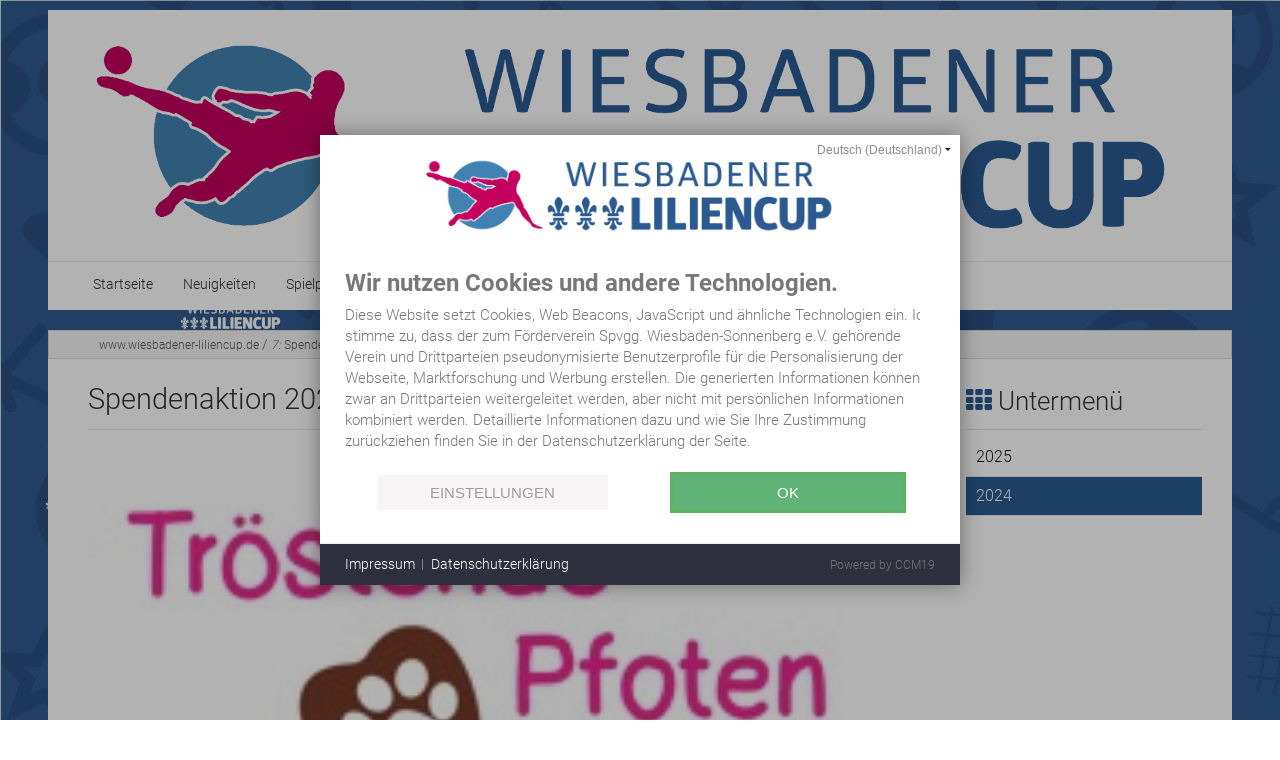

--- FILE ---
content_type: text/html; charset=utf-8
request_url: https://wiesbadener-liliencup.de/spendenaktion.html
body_size: 6801
content:
<!doctype html>
<html class="no-js" lang="de" prefix="og: http://ogp.me/ns#">
<head>
    <!-- TEMPLATE: _kopf.utf8.html -->
<!--
Ihre barrierefreie Internetseite wurde ermöglicht durch
das barrierefreie CMS Papoo Version 18.11 Rev. 1483 - Papoo Pro.
Information  unter http://www.papoo.de
-->
<title>Spendenaktion - www.wiesbadener-liliencup.de</title>
<meta charset="utf-8"/>

<meta property="og:title" content="Spendenaktion 2024">
<meta property="og:description" content="Zusammen mit unserem langjährigen Partner...">
<meta property="og:type" content="Website">
<meta property="og:url" content="https://wiesbadener-liliencup.de/spendenaktion.html">
<meta property="og:image" content="https://wiesbadener-liliencup.de/images/10-Bildschirmfoto202017-08-1620um20215416.jpg">

<meta name="dcterms.publisher"     content="Jörg Wintermeyer" />
<meta name="dcterms.subject"       content="Spendenaktion - www.wiesbadener-liliencup.de" />
<meta name="dcterms.creator"       content="Jörg Wintermeyer" />
<meta name="dcterms.language"       content="de" />
<meta name="dcterms.title"       content="Spendenaktion - www.wiesbadener-liliencup.de" />
<meta name="dcterms.description"       content="Zusammen mit unserem langjährigen Partner..." />
<meta name="viewport" content="width=device-width, initial-scale=0.9" />

<!-- Standard Metatags -->
<meta name="description" content="Zusammen mit unserem langjährigen Partner..." />
<meta name="keywords" content=" Die Metabstichwörter Ihrer Seite, zu finden unter System / Konfiguration / Metatags." />
<meta name="robots" content="INDEX,FOLLOW" />

<!-- Favicon  -->
<link rel="apple-touch-icon-precomposed" href="/favicon.png">
<link rel="icon" type="image/png" href="/favicon.png" />
<!--<link rel="icon" type="image/x-icon" href="/favicon.ico" />-->

<!--  Extra Meta Tags aus der Konfiguration -->




<!-- Einbindung Javascripte -->
<script type="text/javascript" src="/styles/foundation_papoo/foundation/js/vendor/jquery.js"></script>
<script type="text/javascript" src="/styles/foundation_papoo/foundation/js/vendor/modernizr.js"></script>
    <script type="text/javascript" src="/js/function_front.js"></script>

    <script type="text/javascript" src="/js/jquery.colorbox-min.js"></script>
    <link type="text/css" media="screen" rel="stylesheet" href="/styles_default/css/colorbox.css" />
    <script type="text/javascript">
    
        $(document).ready(function(){
            $("a[rel='lightbox']").colorbox({transition: "fade"});
            $(".iframe_link").colorbox({transition:"none", width:"1000", height:"400", opacity:"0.8", close: "Close", iframe: true });
            $("header").css("overflow","visible");
        });
    
    </script>

<!-- Sprach rel alternate bei Mehrsprachigkeit -->
  <link rel="alternate" href="http://www.wiesbadener-liliencup.de/spendenaktion.html" xml:lang="de" lang="de" hreflang="de" title="Deutsch" />

<!--  URL des RSS Feeds -->
<link rel='alternate' type='application/rss+xml' title='Nachrichten als RSS 2.0 Feed' href='http://www.wiesbadener-liliencup.de/plugins/rssfeed/feed1.xml' />


<!-- CSS Einbindung -->
<link rel="stylesheet" type="text/css" href="/templates_c/1625582084_plugins.css" />
<link rel="stylesheet" type="text/css" href="/styles/foundation_papoo/css/_index.css" />


<!-- CSS Einbindung - extras für alte INternetexplorer -->
<!--[if IE 9]>
<link rel="stylesheet" type="text/css" href="/styles/foundation_papoo/css/IEFixes_9_index.css" />
<![endif]-->
<!--[if IE 8]>
<link rel="stylesheet" type="text/css" href="/styles/foundation_papoo/css/IEFixes_8_index.css" />
<![endif]-->
<!--[if IE 7]>
<link rel="stylesheet" type="text/css" href="/styles/foundation_papoo/css/IEFixes_7_index.css" />
<![endif]-->
<!--[if lte IE 6]>
<link rel="stylesheet" type="text/css" href="/styles/foundation_papoo/css/IEFixes_6_index.css" />
<![endif]-->
<!--[if lt IE 6]>
<link rel="stylesheet" type="text/css" href="/styles/foundation_papoo/css/IEFixes_5_5_index.css" />
<![endif]-->

<!-- Extra Ausgaben aus den Plugins im Kopf -->





<!-- ENDE TEMPLATE: _kopf.utf8.html -->
<link rel="stylesheet" href="/plugins/galerie/css/lightbox.css" type="text/css" media="screen" />
							</head>
<!-- TEMPLATE: _body_kopf.utf8.html -->
<body class="frontend menulevel-1 menuid-71 url-spendenaktion-html php-file-index-php   extra-css-file- lang-de browser-name-chrome browser-platform-apple browser-version-131-0-0-0 is-article repore-id-14">
<a  id="top"></a>
<div id="top_space"></div>
<!-- ENDE TEMPLATE: _body_kopf.utf8.html -->
<span id="styledir" class="/styles/foundation_papoo"></span>

<header>
    <div class="row">
        <div class="large-12 columns">

            <!-- TEMPLATE: _head.html -->
<!-- MODUL: menue_sprung (intern) -->
<div id="menue_sprung">
	<ul id="skiplinks">
				<li><a href="#artikel" class="skip" accesskey="8" >direkt zum Inhalt</a><span class="ignore">. </span></li>
							</ul>
</div>
<!-- ENDE MODUL: menue_sprung (intern) -->								<div id="mod_freiemodule_1" class="freie_module">
	<div class="span3" id="kopflogo"><p><img width="1900" height="350" title=" " alt=" " src="/images/10-Logo-Schriftzug-quer.png" /></p></div>
	</div>
														    <!-- MODUL: sprachwahl -->
    <div class="modul" id="mod_sprachwahl">
        <ul id="language-menu">
                                                </ul>
    </div>
    <!-- ENDE MODUL: sprachwahl -->
								<nav class="top-bar" data-topbar>
	  
    <ul class="title-area">
      <!-- Title Area -->
      <li class="name">
        <strong>
          <a href="/" accesskey="0" title="Dieser Link führt zur Startseite von  www.wiesbadener-liliencup.de">
            
          </a>
        </strong>
      </li>
      <li class="toggle-topbar menu-icon"><a href="#"><span>menu</span></a></li>
    </ul>
	  
	  <section class="top-bar-section">
				<div id="cat_" class="cat_aktiv" >	
				
			
				<ul class="mod_menue_ul left">
																		<li>							<!-- MODUL: MENULINK -->
			<a class="menuxaktiv active extra-css-startseite-css" href="/" id="menu_1" title="Hier geht es zur Startseite">
			Startseite</a>
			<span class="ignore">&nbsp;</span>
	<!-- ENDE MODUL: MENULINK -->							</li>																								<li>							<!-- MODUL: MENULINK -->
			<a class="menuxaktiv active" href="/aktuelles/" id="menu_20" title="Neuigkeiten">
			Neuigkeiten</a>
			<span class="ignore">&nbsp;</span>
	<!-- ENDE MODUL: MENULINK -->							</li>																								<li>							<!-- MODUL: MENULINK -->
			<a class="menuxaktiv active" href="/spielplan.html" id="menu_34" title="Spielplan">
			Spielplan</a>
			<span class="ignore">&nbsp;</span>
	<!-- ENDE MODUL: MENULINK -->							</li>																								<li>							<!-- MODUL: MENULINK -->
			<a class="menuxaktiv active" href="/mannschaften.html" id="menu_43" title="Mannschaften">
			Mannschaften</a>
			<span class="ignore">&nbsp;</span>
	<!-- ENDE MODUL: MENULINK -->							</li>																								<li class="has-dropdown">							<!-- MODUL: MENULINK -->
			<a class="dropdown-toggle menuxaktiv active" data-toggle="dropdown" href="/siegertafeln.html" id="menu_21" title="Siegertafeln">
			Siegertafeln</a>
			<span class="ignore">&nbsp;</span>
	<!-- ENDE MODUL: MENULINK -->																															<ul><li>							<!-- MODUL: MENULINK -->
			<a class="menuxaktiv active" href="/turnier-2025.html" id="menu_70" title="Turnier 2025">
			Turnier 2025</a>
			<span class="ignore">&nbsp;</span>
	<!-- ENDE MODUL: MENULINK -->							</li>																								<li>							<!-- MODUL: MENULINK -->
			<a class="menuxaktiv active" href="/turnier-2024-1-94.html-1707068127.html" id="menu_64" title="Turnier 2024">
			Turnier 2024</a>
			<span class="ignore">&nbsp;</span>
	<!-- ENDE MODUL: MENULINK -->							</li>																								<li>							<!-- MODUL: MENULINK -->
			<a class="menuxaktiv active" href="/turnier-2023.html-1676713134.html" id="menu_62" title="Turnier 2023">
			Turnier 2023</a>
			<span class="ignore">&nbsp;</span>
	<!-- ENDE MODUL: MENULINK -->							</li>																								<li>							<!-- MODUL: MENULINK -->
			<a class="menuxaktiv active" href="/die-sieger-beim-wiesbadener-liliencup-2020.html" id="menu_60" title="Turniersieger 2020">
			Turnier 2020</a>
			<span class="ignore">&nbsp;</span>
	<!-- ENDE MODUL: MENULINK -->							</li>																								<li>							<!-- MODUL: MENULINK -->
			<a class="menuxaktiv active" href="/turnier-2019/" id="menu_40" title="Turnier 2019">
			Turnier 2019</a>
			<span class="ignore">&nbsp;</span>
	<!-- ENDE MODUL: MENULINK -->							</li>																								<li>							<!-- MODUL: MENULINK -->
			<a class="menuxaktiv active" href="/alle-turniersieger.html" id="menu_54" title="Alle Turniersieger">
			Alle Turniersieger</a>
			<span class="ignore">&nbsp;</span>
	<!-- ENDE MODUL: MENULINK -->							</li>																								<li>							<!-- MODUL: MENULINK -->
			<a class="menuxaktiv active" href="/bester-spieler.html" id="menu_55" title="Bester Spieler">
			Bester Spieler</a>
			<span class="ignore">&nbsp;</span>
	<!-- ENDE MODUL: MENULINK -->							</li>																								<li>							<!-- MODUL: MENULINK -->
			<a class="menuxaktiv active" href="/bester-torhueter.html" id="menu_56" title="Bester Torhüter">
			Bester Torhüter</a>
			<span class="ignore">&nbsp;</span>
	<!-- ENDE MODUL: MENULINK -->							</li>																								<li>							<!-- MODUL: MENULINK -->
			<a class="menuxaktiv active" href="/bester-torschuetze-m-57.html" id="menu_57" title="Bester Torschütze">
			Bester Torschütze</a>
			<span class="ignore">&nbsp;</span>
	<!-- ENDE MODUL: MENULINK -->							</li>																								<li>							<!-- MODUL: MENULINK -->
			<a class="menuxaktiv active" href="/sonderpreis-spvgg.-sonnenberg.html" id="menu_58" title="Sonderpreis Spvgg. Sonnenberg">
			Sonderpreis Spvgg. Sonnenberg</a>
			<span class="ignore">&nbsp;</span>
	<!-- ENDE MODUL: MENULINK -->							</li></ul></li>																								<li class="has-dropdown">							<!-- MODUL: MENULINK -->
			<a class="dropdown-toggle menuxaktiv active" data-toggle="dropdown" href="/sponsoren.html" id="menu_22" title="Sponsoren">
			Sponsoren</a>
			<span class="ignore">&nbsp;</span>
	<!-- ENDE MODUL: MENULINK -->																															<ul><li>							<!-- MODUL: MENULINK -->
			<a class="menuxaktiv active" href="/hauptsponsor.html" id="menu_26" title="Hauptsponsor">
			Hauptsponsor</a>
			<span class="ignore">&nbsp;</span>
	<!-- ENDE MODUL: MENULINK -->							</li>																								<li>							<!-- MODUL: MENULINK -->
			<a class="menuxaktiv active" href="/sponsoren-und-partner.html" id="menu_59" title="Sponsoren & Partner">
			Sponsoren & Partner</a>
			<span class="ignore">&nbsp;</span>
	<!-- ENDE MODUL: MENULINK -->							</li>																								<li>							<!-- MODUL: MENULINK -->
			<a class="menuxaktiv active" href="/drink-food-partner.html" id="menu_66" title="Drink+Food-Partner">
			Drink+Food-Partner</a>
			<span class="ignore">&nbsp;</span>
	<!-- ENDE MODUL: MENULINK -->							</li>																								<li>							<!-- MODUL: MENULINK -->
			<a class="menuxaktiv active" href="/caterer.html" id="menu_67" title="Caterer">
			Caterer</a>
			<span class="ignore">&nbsp;</span>
	<!-- ENDE MODUL: MENULINK -->							</li>																								<li>							<!-- MODUL: MENULINK -->
			<a class="menuxaktiv active" href="/turnierhotel.html" id="menu_29" title="Turnierhotel">
			Turnierhotel</a>
			<span class="ignore">&nbsp;</span>
	<!-- ENDE MODUL: MENULINK -->							</li>																								<li>							<!-- MODUL: MENULINK -->
			<a class="menuxaktiv active" href="/radiopartner.html" id="menu_28" title="Medienpartner">
			Medien- und Technikpartner</a>
			<span class="ignore">&nbsp;</span>
	<!-- ENDE MODUL: MENULINK -->							</li>																								<li>							<!-- MODUL: MENULINK -->
			<a class="menuxaktiv active" href="/medienpartner.html" id="menu_31" title="Gaststätten">
			Gaststätten</a>
			<span class="ignore">&nbsp;</span>
	<!-- ENDE MODUL: MENULINK -->							</li>																								<li>							<!-- MODUL: MENULINK -->
			<a class="menuxaktiv active" href="/turnierfotograf.html" id="menu_37" title="Turnierfotograf">
			Turnierfotograf</a>
			<span class="ignore">&nbsp;</span>
	<!-- ENDE MODUL: MENULINK -->							</li>																								<li>							<!-- MODUL: MENULINK -->
			<a class="menuxaktiv active" href="/begegnungen.html" id="menu_32" title="Begegnungen">
			Begegnungen</a>
			<span class="ignore">&nbsp;</span>
	<!-- ENDE MODUL: MENULINK -->							</li>																								<li>							<!-- MODUL: MENULINK -->
			<a class="menuxaktiv active" href="/werbemoeglichkeiten.html" id="menu_33" title="Werbemöglichkeiten">
			Werbemöglichkeiten</a>
			<span class="ignore">&nbsp;</span>
	<!-- ENDE MODUL: MENULINK -->							</li></ul></li>																								<li class="has-dropdown">							<!-- MODUL: MENULINK -->
			<a class="dropdown-toggle menuy_aktiv" data-toggle="dropdown" href="/spendenaktion/" id="menu_23" title="Spendenaktion">
			Spendenaktion</a>
			<span class="ignore">&nbsp;</span>
	<!-- ENDE MODUL: MENULINK -->																															<ul><li>							<!-- MODUL: MENULINK -->
			<a class="menuxaktiv active" href="/2025.html" id="menu_72" title="2025">
			2025</a>
			<span class="ignore">&nbsp;</span>
	<!-- ENDE MODUL: MENULINK -->							</li>																								<li>							<!-- MODUL: MENULINK -->
			<a class="menuxaktiv_back" href="/spendenaktion.html" id="menu_71" title="2024">
			2024</a>
			<span class="ignore">&nbsp;</span>
	<!-- ENDE MODUL: MENULINK -->							</li></ul></li>																								<li>							<!-- MODUL: MENULINK -->
			<a class="menuxaktiv active" href="/turnierregeln.html" id="menu_63" title="Turnierregeln">
			Turnierregeln</a>
			<span class="ignore">&nbsp;</span>
	<!-- ENDE MODUL: MENULINK -->							</li>															</ul>
				
			</div>
				</section>
	</nav>
	<!-- ENDE MODUL: menue -->
	<!-- ENDE TEMPLATE: _head.html -->
        </div>
    </div>
</header>

<div id="links" class="row">
    <article id="content_links" class="large-12 medium-12 columns">
        <!-- TEMPLATE: _inhalt_links.html -->
<!-- TEMPLATE: _inhalt_links.html -->    </article>
</div>

<div id="main" class="row">
                <!-- Breadcrump -->
        <article id="content_breadcrump" class="large-12 medium-12 columns">
              <!-- MODUL: breadcrump -->
  <div class="modul" id="mod_breadcrump">

    <a class="breadlink1" href="/" title="Dieser Link führt zur Startseite von  www.wiesbadener-liliencup.de">www.wiesbadener-liliencup.de</a>
        

        
        <span class="breadslash">/ </span>
    <a href="/spendenaktion/" class="breadlink" id="breadcrump_menu_23" title="Spendenaktion">
    <dfn class="insert"></dfn><dfn>7: </dfn>Spendenaktion</a>            
        
                

        
        <span class="breadslash">/ </span>
    <a href="/spendenaktion.html" class="breadlink" id="breadcrump_menu_71" title="2024">
    <dfn class="insert"></dfn><dfn>7.2: </dfn>2024</a>            
        
            
            <span class="breadslash">&gt;</span> Spendenaktion 2024
      </div>
  <!-- ENDE MODUL: breadcrump -->        </article>
        <article id="content" class="large-9 medium-9 columns">
            <!-- TEMPLATE: _inhalt_mitte.html -->
<!-- ### start_of_content -->
								<!-- TEMPLATE: index.html -->
<!--Artikelbereich, hier kommt der Inhalt-->
			<a  id="artikel"></a><span class="ignore">.</span>
								
										 <div class="floatbox artikel_details reporeid-14">
																
				<h1>Spendenaktion 2024 </h1>    
				<div class="date_article"></div>				
				

				 					<div class="teaser"><p><img title=" " alt=" " src="/images/10-Bildschirmfoto202017-08-1620um20215416.jpg" width="231" height="138" /></p></div>
								
									<div class = "inhalt"><p><img title=" " alt=" " src="/images/10-wifowi-Logo.jpg" width="3023" height="1066" /></p><p>Zusammen mit unserem langjährigen Partner        <a href="http://wirtschaftsforum-wiesbaden.de/" target="_blank">WirtschaftsForum Wiesbaden e.V.</a>               führen wir bei jedem Turnier eine Spendenaktion für einen guten Zweck durch.</p><p>Die Spendenaktion beim Wiesbadener Liliencup 2024 ging mit einer Spendensumme von 1.000,- € zugunsten des Vereins Tröstende Pfoten, der es sich zum Ziel gesetzt hat, schwer erkrankten Menschen mit einer lebensverkürzenden Diagnose ein Lächeln ins Gesicht zu zaubern.</p><p>Außerdem wurden für eine Delphintherapie für die fußballbegeisterten Zwillinge Henri und Lars ebenfalls 1.000,- € gespendet.</p><p><!-- START TEMPLATE: plugins/galerie/templates/front/gallery.html -->
	<div id="wrapper">
		<div id="columns">
							<div class="pin">
					<a href="/plugins/galerie/galerien/Spendenaktion-2024/liliencup_2024-01-20_foto-detlef-gottwald_K06_3681.jpg" title=" " rel="lightbox">
						<img src="/plugins/galerie/galerien/Spendenaktion-2024/thumbs/liliencup_2024-01-20_foto-detlef-gottwald_K06_3681.jpg" alt=" " title=" "
							 width="240" height="160" />
					</a>
					<p> </p>
				</div>
							<div class="pin">
					<a href="/plugins/galerie/galerien/Spendenaktion-2024/liliencup_2024-01-20_foto-detlef-gottwald_K06_3691.jpg" title=" " rel="lightbox">
						<img src="/plugins/galerie/galerien/Spendenaktion-2024/thumbs/liliencup_2024-01-20_foto-detlef-gottwald_K06_3691.jpg" alt=" " title=" "
							 width="240" height="160" />
					</a>
					<p> </p>
				</div>
							<div class="pin">
					<a href="/plugins/galerie/galerien/Spendenaktion-2024/liliencup_2024-01-20_foto-detlef-gottwald_K06_3735.jpg" title="Spendenübergabe durch Andreas Maurer an Ivana Seeger, Tröstende Pfoten e.V." rel="lightbox">
						<img src="/plugins/galerie/galerien/Spendenaktion-2024/thumbs/liliencup_2024-01-20_foto-detlef-gottwald_K06_3735.jpg" alt="Spendenübergabe durch Andreas Maurer an Ivana Seeger, Tröstende Pfoten e.V." title="Spendenübergabe durch Andreas Maurer an Ivana Seeger, Tröstende Pfoten e.V."
							 width="240" height="160" />
					</a>
					<p>Spendenübergabe durch Andreas Maurer an Ivana Seeger, Tröstende Pfoten e.V.</p>
				</div>
							<div class="pin">
					<a href="/plugins/galerie/galerien/Spendenaktion-2024/liliencup_2024-01-20_foto-detlef-gottwald_K06_3745.jpg" title="Spendenübergabe durch Jörg Wintermeyer für die Delphintherapie von Lars und Henri" rel="lightbox">
						<img src="/plugins/galerie/galerien/Spendenaktion-2024/thumbs/liliencup_2024-01-20_foto-detlef-gottwald_K06_3745.jpg" alt="Spendenübergabe durch Jörg Wintermeyer für die Delphintherapie von Lars und Henri" title="Spendenübergabe durch Jörg Wintermeyer für die Delphintherapie von Lars und Henri"
							 width="240" height="160" />
					</a>
					<p>Spendenübergabe durch Jörg Wintermeyer für die Delphintherapie von Lars und Henri</p>
				</div>
							<div class="pin">
					<a href="/plugins/galerie/galerien/Spendenaktion-2024/liliencup_2024-01-20_foto-detlef-gottwald_K06_3754.jpg" title=" " rel="lightbox">
						<img src="/plugins/galerie/galerien/Spendenaktion-2024/thumbs/liliencup_2024-01-20_foto-detlef-gottwald_K06_3754.jpg" alt=" " title=" "
							 width="240" height="160" />
					</a>
					<p> </p>
				</div>
							<div class="pin">
					<a href="/plugins/galerie/galerien/Spendenaktion-2024/liliencup_2024-01-20_foto-detlef-gottwald_K06_3761.jpg" title=" " rel="lightbox">
						<img src="/plugins/galerie/galerien/Spendenaktion-2024/thumbs/liliencup_2024-01-20_foto-detlef-gottwald_K06_3761.jpg" alt=" " title=" "
							 width="240" height="160" />
					</a>
					<p> </p>
				</div>
							<div class="pin">
					<a href="/plugins/galerie/galerien/Spendenaktion-2024/liliencup_2024-01-20_foto-detlef-gottwald_K06_3813.jpg" title=" " rel="lightbox">
						<img src="/plugins/galerie/galerien/Spendenaktion-2024/thumbs/liliencup_2024-01-20_foto-detlef-gottwald_K06_3813.jpg" alt=" " title=" "
							 width="240" height="160" />
					</a>
					<p> </p>
				</div>
							<div class="pin">
					<a href="/plugins/galerie/galerien/Spendenaktion-2024/liliencup_2024-01-20_foto-detlef-gottwald_K06_3839.jpg" title=" " rel="lightbox">
						<img src="/plugins/galerie/galerien/Spendenaktion-2024/thumbs/liliencup_2024-01-20_foto-detlef-gottwald_K06_3839.jpg" alt=" " title=" "
							 width="240" height="160" />
					</a>
					<p> </p>
				</div>
							<div class="pin">
					<a href="/plugins/galerie/galerien/Spendenaktion-2024/liliencup_2024-01-20_foto-detlef-gottwald_K06_3852.jpg" title=" " rel="lightbox">
						<img src="/plugins/galerie/galerien/Spendenaktion-2024/thumbs/liliencup_2024-01-20_foto-detlef-gottwald_K06_3852.jpg" alt=" " title=" "
							 width="240" height="160" />
					</a>
					<p> </p>
				</div>
					</div>
	</div><br style="clear: both;">
<!-- END TEMPLATE: plugins/galerie/templates/front/gallery.html --></p><p>&nbsp;</p><hr /><p>&nbsp;</p><p>Die beauftragten Therapiebegleithundeteams schenken den schwer erkrankten Kindern, Patienten und ihren Angehörigen Hoffnung und Trost in einem Lebensabschnitt, der von Sorgen und Ängsten geprägt ist und bescheren so unvergessliche und emotionale Momente.</p><p><img title="3" alt="3" src="/images/10-momente.jpg" width="826" height="243" /></p><p>&nbsp;</p><table border="0"><tbody><tr><td><img title=" " alt=" " src="/images/10-Bildschirmfoto202017-08-1620um20215416.jpg" width="231" height="138" /></td><td><strong>Kontakt:</strong><br />Christina Haag 0174 - 2075554<br /><a href="http://www.troestende-pfoten.de" target="_blank">www.troestende-pfoten.de</a></td></tr></tbody></table></div>
								
								
								
																	<p>Dieser Artikel wurde bereits 8264 mal angesehen.</p>
													
								
													
</div>


			
    				
				<!-- MODUL: weiter -->
<!-- ENDE MODUL: weiter (intern) -->		
								
				<!-- ENDE TEMPLATE: index.html --><!-- ### end_of_content -->
	<!-- MODUL (intern): mod_artikel_optionen  -->
<div class="modul" id="mod_artikel_optionen">
		
	<span class="ignore">.</span>
	
	<ul class="option">
		<li class="ignore"></li>
					<li>
								<a rel="nofollow" href="/index.php?menuid=71&amp;reporeid_send=1&amp;reporeid_print=14">Sie können diese Seite versenden/ empfehlen</a>
			<span class="ignore">.</span></li>
           
							<li>
								<a rel="nofollow" href="javascript:window.print()">Druckversion dieser Seite</a>
                <span class="ignore">.</span>
			</li>
            <!-- <li>
             <a target="blank" href="http://www.web2pdfconvert.com/convert.aspx">Mit Web2PDF PDF der Seite erstellen</a>
             <span class="ignore">.</span></li>-->
				
				
			</ul>


</div>
<!-- ENDE MODUL (intern): mod_artikel_optionen  --><!-- MODUL (intern): mod_back_top  -->
        <div class="cleafix"></div>
<div class="modul" id="mod_back_top" style="clear: both;">

</div>
<!-- ENDE MODUL (intern): mod_back_top --><!-- TEMPLATE: _inhalt_mitte.html -->        </article>
        <aside id="sidebar" class="large-3 medium-3 columns">
            <!-- TEMPLATE: _inhalt_rechts.html -->
							<!-- START MODUL: _module/mod_menue_sub.html -->
			
																																																																					
																											
																										<div class="modul" id="mod_menue_sub">
				<h2><i class="fa fa-th"></i> Untermenü</h2>
				<a name="menu_sub" id="menu_sub"></a>
																																																																																																																<div class="untermenu1" ><ul><li>
								<!-- MODUL: MENULINK -->
			<a class="menuxaktiv active" href="/2025.html" id="menu_72" title="2025">
			2025</a>
			<span class="ignore">&nbsp;</span>
	<!-- ENDE MODUL: MENULINK -->								</li>
																																							<li>
								<!-- MODUL: MENULINK -->
			<a class="menuxaktiv_back" href="/spendenaktion.html" id="menu_71" title="2024">
			2024</a>
			<span class="ignore">&nbsp;</span>
	<!-- ENDE MODUL: MENULINK -->								</li></ul></div>
																																				</div>
				<!-- END MODUL: _module/mod_menue_sub.html -->
<!-- ENDE TEMPLATE: _inhalt_rechts.html -->        </aside>
    
</div>

<footer class="row">
    <!-- TEMPLATE: _fuss.html -->
<div class="large-12 columns">
																<!-- MODUL: menue_top -->
	<div class="large-4 medium-4 columns" id="mod_menue_top">
        <h2><i class="fa fa-info-circle"></i> Weitere Informationen</h2>
		<ul class="left">
			
				<li>
					<a class="top_link" href="/index.php?menuid=1&amp;reporeid=7" title="" id="mod_menue_top_link_5" >
						<span class="ignore">1.: </span>
						Impressum<span class="ignore">.</span>
					</a>
					
				</li>
			
				<li>
					<a class="top_link" href="/index.php?menuid=1&amp;reporeid=35" title="" id="mod_menue_top_link_11" >
						<span class="ignore">2.: </span>
						Datenschutz<span class="ignore">.</span>
					</a>
					
				</li>
			
				<li>
					<a class="top_link" href="https://wiesbadener-liliencup.de/kartenvorverkauf-1-89-m-20.html" title="" id="mod_menue_top_link_9" >
						<span class="ignore">3.: </span>
						Kartenvorverkauf und Eintrittspreise<span class="ignore">.</span>
					</a>
					
				</li>
			
				<li>
					<a class="top_link" href="/sporthalle.html" title="" id="mod_menue_top_link_10" >
						<span class="ignore">4.: </span>
						Sporthalle<span class="ignore">.</span>
					</a>
					
				</li>
			
				<li>
					<a class="top_link" href="https://www.wiesbadener-liliencup.de/organisation.html" title="" id="mod_menue_top_link_12" >
						<span class="ignore">5.: </span>
						Organisation<span class="ignore">.</span>
					</a>
					
				</li>
			
				<li>
					<a class="top_link" href="https://www.wiesbadener-liliencup.de/termine.html" title="" id="mod_menue_top_link_13" >
						<span class="ignore">6.: </span>
						Termine<span class="ignore">.</span>
					</a>
					
				</li>
			
		</ul>
	</div>

	<!-- ENDE MODUL: menue_top -->
																<div id="mod_freiemodule_3" class="freie_module">
	<div class="large-3 medium-3 columns"><h2><i class="fa fa-map-marker"> </i>Hier sind wir zu finden</h2><p>Am Platz der Deutschen Einheit 5<br />65185 Wiesbaden</p><p>&nbsp;</p><p> </p><p><i class="fa fa-envelope"> </i></p><p><i class="fa fa-facebook"></i>   <a href="https://www.facebook.com/Liliencup" target="_blank">Facebook</a></p><p><a href="https://www.instagram.com/liliencup/" target="_blank"><img src="/images/10-insta.jpg" alt=" " title=" " width="18" height="18" /> Instagram</a></p><p><i class="fa fa-home"></i> <a href="http://www.wiesbadener-liliencup.de" target="_blank">Webseite</a></p></div><div class="large-5 medium-5 columns"><address>Am Platz der Deutschen Einheit 5<br />65185 Wiesbaden</address></div>
	</div>
						
</div>
        <div class="clear_fix break_artikel"></div>
<!-- ENDE TEMPLATE: _fuss.html --></footer>
<div class="row subfooter">

    <div class="large-12 columns">
        <div class="large-8 medium-8 columns">

                            <!-- Copyright - nicht entfernen! -->
                <!-- Gegen einen Aufpreis ist das Entfernen dieses Copyright Backlinks für jeweils eine
                     Domain möglich. Für weitere Informationen wenden Sie sich bitte an den Support
                     von Papoo Software: info@papoo.de -->
                <a class="link_poweredbypapoo" target="blank" href="http://www.papoo.de">
                    <img src="/bilder/poweredbypapoo3.png" style="" alt="Powered by Papoo 2016"/>
                </a>
                <!-- Ende Copyright -->
            
                                            <div class="anzeig_besucher span3">    284096 Besucher </div>
                                        <script src="https://www.wiesbadener-liliencup.de/ccm19/ccm19/public/ccm19.js?apiKey=5dbe7db2e67851b50caf9603d0cc7a1de3fce717e7552f5b&amp;domain=94bed2b"></script>


                                </div>

        <div class="large-4 medium-4 columns">
            <!-- Freies Modul - manuell eingebunden - auch das geht -->
                                                                                                        </div>
    </div>

</div>


<script src="/js/imageMapResizer.min.js"></script>
<script src="/styles/foundation_papoo/js/script.js"></script>
<script src="/styles/foundation_papoo/foundation/js/foundation.min.js"></script>

<script type="text/javascript" src="/js/main.js" defer="defer"></script>

</body>
</html>

--- FILE ---
content_type: text/x-html-fragment; charset=utf-8
request_url: https://www.wiesbadener-liliencup.de/ccm19/ccm19/public/widget?apiKey=5dbe7db2e67851b50caf9603d0cc7a1de3fce717e7552f5b&domain=94bed2b&lang=de_DE
body_size: 16279
content:
<div id="ccm-widget" class="ccm-modal ccm-widget blocking center instapaper_ignore" role="dialog" aria-labelledby="ccm-widget--title">
	<div class="ccm-modal-inner">
					<div class="ccm-modal--header">
				<div class="ccm-widget--logo">
					<img src="https://www.wiesbadener-liliencup.de/ccm19/ccm19/public/logo/b6b9268/94bed2b/c6557a2">
				</div>
			</div>
				<div class="ccm-modal--body">
			<div class="ccm-widget--text cover-scrollbar">
				<div class="ccm-inner-overflow">
					<div class="ccm-widget--title" id="ccm-widget--title">Wir nutzen Cookies und andere Technologien.</div>
					<div class="ccm-widget--introduction">Diese Website setzt Cookies, Web Beacons, JavaScript und ähnliche Technologien ein. Ich stimme zu, dass der zum Förderverein Spvgg. Wiesbaden-Sonnenberg e.V. gehörende Verein und Drittparteien pseudonymisierte Benutzerprofile für die Personalisierung der Webseite, Marktforschung und Werbung erstellen. Die generierten Informationen können zwar an Drittparteien weitergeleitet werden, aber nicht mit persönlichen Informationen kombiniert werden. Detaillierte Informationen dazu und wie Sie Ihre Zustimmung zurückziehen finden Sie in der Datenschutzerklärung der Seite.</div>
				</div>
			</div>
			<div class="ccm-widget--buttons">
				<button type="button" data-ccm-modal="ccm-control-panel">Einstellungen</button>
				<button type="button" class="ccm--save-settings" data-full-consent="true">OK</button>
			</div>
		</div>
		<div class="ccm-modal--footer">
			<div class="ccm-link-container">
				<a href="javascript:;" data-ccm-modal="ccm-imprint">Impressum</a>
				<a href="javascript:;" data-ccm-modal="ccm-privacy-policy">Datenschutzerklärung</a>
			</div>
							<div class="ccm-powered-by">
					<a href="https://www.ccm19.de/" rel="noopener" target="_blank" title="CCM19 Cookie Consent Manager">
						Powered by CCM19
					</a>
				</div>
					</div>

					<div class="ccm-widget--language-switch">
				<label for="ccm-widget--language-select" lang="en">Switch language</label>
				<select id="ccm-widget--language-select" class="ccm-widget--language-select">
											<option value="de_DE" selected="selected">
															Deutsch (Deutschland)
													</option>
											<option value="en_US" >
															Englisch (USA)
													</option>
									</select>
			</div>
			</div>
</div>

<div id="ccm-imprint" class="ccm-modal blocking fixed-height" role="dialog">
	<div class="ccm-modal-inner">
		<div class="ccm-modal--body">
			<div class="ccm-inner-overflow">
				<p><strong>F&ouml;rderverein Spvgg. Wiesbaden-Sonnenberg e.V.</strong> <br />An der Stadtmauer 22 <br />65191 Wiesbaden Sonnenberg</p>
<p><strong>Vertreten durch:</strong> <br />J&ouml;rg Wintermeyer (Vorsitzender) <br />Norbert Roth (Schriftf&uuml;hrer) <br />Helmut Karst (Kassierer)</p>
<p><strong>Kontakt</strong> <br />Telefon: 0611 / 54 34 78&nbsp; <br />www: www.wiesbadener-liliencup.de <br />E-Mail: info [at] wiesbadener-liliencup.de</p>
<p><strong>Postalische Anschrift des Veranstalters:</strong> <br />Spielvereinigung Wiesbaden-Sonnenberg e.V. <br />Werner Kohl <br />An der Stadtmauer 1 <br />65191 Wiesbaden</p>
<p>1.Vorsitzender: Hans-Peter Hasselbach</p>
<p><strong>Redaktion</strong> <br />J&ouml;rg Wintermeyer <br /><br /><strong>Bildmaterial</strong> <br />Das auf diesen Seiten verwendete Fotomaterial stammt &ndash; wenn nicht anders ausgewiesen &ndash; von der Spielvereinigung 1919 Sonnenberg. <br />Detlef Gottwald <br />Norbert Roth <br />Hanne Wagner</p>
<p><strong>Wappen und Logogestaltung Spvgg. Sonnenberg</strong> <br />peschka-konzept <br />Steinhohl 9 <br />35398 Gie&szlig;en-L&uuml;tzellinden <br />www: http://www.peschka-konzept.de <br />E-Mail: hp [at] peschka-konzept.de</p>
<p>Logogestaltung Wiesbadener Liliencup <br />Agentur Bell <br />Bahnhofstra&szlig;e 40 <br />65185 Wiesbaden <br />www: http://www.agentur-bell.de <br />E-Mail: mail [at] agentur-bell.de</p>
<p><strong>Webhost</strong> <br />www.united-domains.de</p>
<p><strong>Haftungshinweise</strong> <br />Die Beitr&auml;ge in den Social Media-Plattformen (Facebook, Twitter, YouTube) des Wiesbadener Liliencups erfolgen durch interaktive Teilnahme der Seitenbesucher. Wir &uuml;bernehmen daher keinerlei Verantwortung f&uuml;r die Inhalte der Beitr&auml;ge in den angesprochenen Portalen. Die Redaktion bzw. Webmaster behalten sich das Recht vor, Beitr&auml;ge mit diskriminierenden Inhalten zu zensieren bzw. zu l&ouml;schen. Ebenso werden kommerzielle Texte entfernt. <br /><br /><strong>Rechtlicher Hinweis</strong> <br />Mit Urteil vom 12. Mai 1998 (AZ: 312 O 85/98 &ndash; Haftung f&uuml;r Links) hat das Landgericht in Hamburg entschieden, dass man durch die Anbringung eines Links die Inhalte der gelinkten Seite gegebenenfalls mit zu verantworten hat. Dies kann, so das Landgericht, nur dadurch verhindert werden, indem man sich ausdr&uuml;cklich von diesen Inhalten distanziert. Dies m&ouml;chten wir mit dieser Erkl&auml;rung tun: Wir erkl&auml;ren hiermit, dass wir keinen Einfluss auf die hier gelinkten Seiten haben und uns ausdr&uuml;cklich davon distanzieren. Sollten deren Inhalte gegen geltendes Recht versto&szlig;en,kann daf&uuml;r von uns keine Verantwortung &uuml;bernommen werden, da wir keinen Einfluss auf die Gestaltung dieser Seiten haben. <br /><br /><strong>Urheberrechtshinweise (Copyright)</strong> <br />&copy; 2001-2019 F&ouml;rderverein Spvgg. Wiesbaden-Sonnenberg e.V. <br /><br />Alle Rechte vorbehalten. Text- und Bildmaterial, Grafiken, Sound und &auml;hnliche Inhalte von www.wiesbadener-liliencup.de unterliegen dem Schutz des Urheberrechts. Der Inhalt darf nicht kopiert, verbreitet, ver&auml;ndert oder anderweitig Dritten zug&auml;nglich gemacht werden ohne vorherige Zustimmung durch den F&ouml;rderverein Spvgg. Wiesbaden-Sonnenberg e.V..</p>
			</div>
		</div>
		<div class="ccm-modal--footer">
			<button type="button" class="ccm-modal--close">Schließen</button>
		</div>
	</div>
</div>

<div id="ccm-privacy-policy" class="ccm-modal blocking fixed-height" role="dialog">
	<div class="ccm-modal-inner">
		<div class="ccm-modal--body">
			<div class="ccm-inner-overflow">
				<p>Diese Website benutzt Google Analytics, einen Webanalysedienst der Google Inc. (&bdquo;Google") Google Analytics verwendet sog. &bdquo;Cookies", Textdateien, die auf Ihrem Computer gespeichert werden und die eine Analyse der Benutzung der Website durch Sie erm&ouml;glicht. Die durch den Cookie erzeugten Informationen &uuml;ber Ihre Benutzung diese Website (einschlie&szlig;lich Ihrer IP-Adresse) wird an einen Server von Google in den USA &uuml;bertragen und dort gespeichert.</p>
<p><br />Google wird diese Informationen benutzen, um Ihre Nutzung der Website auszuwerten, um Reports &uuml;ber die Websiteaktivit&auml;ten f&uuml;r die Websitebetreiber zusammenzustellen und um weitere mit der Websitenutzung und der Internetnutzung verbundene Dienstleistungen zu erbringen. Auch wird Google diese Informationen gegebenenfalls an Dritte &uuml;bertragen, sofern dies gesetzlich vorgeschrieben oder soweit Dritte diese Daten im Auftrag von Google verarbeiten. Google wird in keinem Fall Ihre IP-Adresse mit anderen Daten der Google in Verbindung bringen.</p>
<p><br />Sie k&ouml;nnen die Installation der Cookies durch eine entsprechende Einstellung Ihrer Browser Software verhindern; wir weisen Sie jedoch darauf hin, dass Sie in diesem Fall gegebenenfalls nicht s&auml;mtliche Funktionen dieser Website voll umf&auml;nglich nutzen k&ouml;nnen. Durch die Nutzung dieser Website erkl&auml;ren Sie sich mit der Bearbeitung der &uuml;ber Sie erhobenen Daten durch Google in der zuvor beschriebenen Art und Weise und zu dem zuvor benannten Zweck einverstanden.</p>
			</div>
		</div>
		<div class="ccm-modal--footer">
			<button type="button" class="ccm-modal--close">Schließen</button>
		</div>
	</div>
</div>

<div id="ccm-control-panel" class="ccm-modal blocking ccm-control-panel" role="dialog">
	<div class="ccm-modal-inner">
		<div class="ccm-modal--header">
			<div class="ccm-modal--title">Bitte wählen Sie zuzulassende Richtlinien aus</div>
		</div>
		<div class="ccm-modal--body">
			<div class="ccm-control-panel--purposes">
									<div class="ccm-control-panel--purpose mandatory" data-purpose="41ba25c">
						<input type="checkbox" id="ccm-purpose-41ba25c" checked="checked">
						<label for="ccm-purpose-41ba25c">Technisch notwendig</label>
						<button type="button" data-ccm-modal="ccm-details" data-jump-to="ccm-purpose-details-41ba25c">?</button>
					</div>
							</div>
		</div>
		<div class="ccm-modal--footer">
			<button type="button" class="ccm-modal--close">Abbrechen</button>
			<button type="button" class="ccm--save-settings">Speichern</button>
		</div>
	</div>
</div>

<div id="ccm-details" class="ccm-modal blocking fixed-height ccm-details" role="dialog">
	<div class="ccm-modal-inner">
		<div class="ccm-modal--header">
			<div class="ccm-modal--title">Liste verwendeter Cookies</div>
		</div>
		<div class="ccm-modal--body">
			<div class="ccm-details--list cover-scrollbar">
				<div class="ccm-inner-overflow">
					<ul class="ccm-details--list--purposes">
													<li class="purpose">
								<a href="javascript:;" data-jump-to="ccm-purpose-details-41ba25c">Technisch notwendig</a>
								<ul>
																			<li class="cookie">
											<a href="javascript:;" data-jump-to="ccm-cookie-details-b7ffa37">ccm_consent</a>
										</li>
																			<li class="cookie">
											<a href="javascript:;" data-jump-to="ccm-cookie-details-7726141">papoo_session_defb</a>
										</li>
																			<li class="cookie">
											<a href="javascript:;" data-jump-to="ccm-cookie-details-513e5ce">PHPSESSID</a>
										</li>
																	</ul>
							</li>
											</ul>
				</div>
			</div>
			<div class="ccm-details--content">
				<div class="ccm-inner-overflow">
											<div class="ccm-details--content--purpose">
							<div id="ccm-purpose-details-41ba25c" class="ccm-details--content--purpose--title">
								Technisch notwendig
							</div>
															<div class="ccm-details--content--cookie">
									<div id="ccm-cookie-details-b7ffa37" class="ccm-details--content--cookie--title">
										ccm_consent
									</div>
																		<p>
										<strong>Herausgeber</strong><br />
										Förderverein Spvgg. Wiesbaden-Sonnenberg e.V.
									</p>
																											<p>
										<strong>Beschreibung</strong><br />
										Dient zur Speicherung der Cookie Consent Vereinbarung - welche Cookies gesetzt werden dürfen.
									</p>
																											<p>
										<strong>Link zur Datenschutzerklärung</strong><br />
										<a href="https://www.wiesbadener-liliencup.de/index.php?menuid=1&amp;reporeid=35" rel="noopener" target="_blank" title="Datenschutzerklärung für Cookie &quot;ccm_consent&quot;">https://www.wiesbadener-liliencup.de/index.php?menuid=1&amp;reporeid=35</a>
									</p>
																												<p>
											<strong>Lebensdauer</strong><br />
											1 Jahr
										</p>
																												<p>
											<strong>Welche Daten werden erhoben?</strong><br />
											Zustand der Einstellung welche Cookies gesetzt werden dürfen für Sie. Daten werden nach Kategorien sortiert gespeichert.
										</p>
																												<p>
											<strong>Zweck der Datenerhebung</strong><br />
											Um Ihre Präferenz für die Nutzung von Cookies auf dieser Seite zu speichern.
										</p>
																												<p>
											<strong>Rechtliche Grundlage</strong><br />
											DSGVO Art.7 Absatz 1
										</p>
																												<p>
											<strong>Ort der Verarbeitung</strong><br />
											Wiesbaden, Deutschland
										</p>
																	</div>
															<div class="ccm-details--content--cookie">
									<div id="ccm-cookie-details-7726141" class="ccm-details--content--cookie--title">
										papoo_session_defb
									</div>
																		<p>
										<strong>Herausgeber</strong><br />
										Förderverein Spvgg. Wiesbaden-Sonnenberg e.V.
									</p>
																											<p>
										<strong>Beschreibung</strong><br />
										Hier handelt es sich um ein technisch notwendiges Session Cookie mit dem Loginstatus, gewünschte Sprache und der Warenkorb für Besucher vorgehalten werden.
									</p>
																											<p>
										<strong>Link zur Datenschutzerklärung</strong><br />
										<a href="https://www.wiesbadener-liliencup.de/index.php?menuid=1&amp;reporeid=35" rel="noopener" target="_blank" title="Datenschutzerklärung für Cookie &quot;papoo_session_defb&quot;">https://www.wiesbadener-liliencup.de/index.php?menuid=1&amp;reporeid=35</a>
									</p>
																												<p>
											<strong>Lebensdauer</strong><br />
											Maximal 24 Stunden.
										</p>
																												<p>
											<strong>Welche Daten werden erhoben?</strong><br />
											Keine.
										</p>
																												<p>
											<strong>Zweck der Datenerhebung</strong><br />
											Verwaltung von Loginstatus, verwendete Sprache und Warenkorb.
										</p>
																												<p>
											<strong>Rechtliche Grundlage</strong><br />
											Für die Verarbeitung von personenbezogenen Daten bedarf es einer rechtlichen Grundlage gemäß Art. 6 I 1 DSGVO.
										</p>
																												<p>
											<strong>Ort der Verarbeitung</strong><br />
											Wiesbaden, Deutschland
										</p>
																	</div>
															<div class="ccm-details--content--cookie">
									<div id="ccm-cookie-details-513e5ce" class="ccm-details--content--cookie--title">
										PHPSESSID
									</div>
																		<p>
										<strong>Herausgeber</strong><br />
										Förderverein Spvgg. Wiesbaden-Sonnenberg e.V.
									</p>
																											<p>
										<strong>Beschreibung</strong><br />
										Dieser Cookie wurde durch ein Applikation erstellt, die auf PHP basiert. Der Sinn dieses Cookies besteht darin, den Benutzer wiederzuerkennen. Wie der Cookie konkret verwendet wird, kann durch den Seitenbetreiber festgelegt werden. 
									</p>
																											<p>
										<strong>Link zur Datenschutzerklärung</strong><br />
										<a href="https://www.wiesbadener-liliencup.de/index.php?menuid=1&amp;reporeid=35" rel="noopener" target="_blank" title="Datenschutzerklärung für Cookie &quot;PHPSESSID&quot;">https://www.wiesbadener-liliencup.de/index.php?menuid=1&amp;reporeid=35</a>
									</p>
																												<p>
											<strong>Lebensdauer</strong><br />
											 Session 
										</p>
																												<p>
											<strong>Welche Daten werden erhoben?</strong><br />
											 Keine. 
										</p>
																												<p>
											<strong>Zweck der Datenerhebung</strong><br />
											 Um den Seitenbesucher wiedererkennen. 
										</p>
																												<p>
											<strong>Rechtliche Grundlage</strong><br />
											Für die Verarbeitung von personenbezogenen Daten bedarf es einer rechtlichen Grundlage gemäß Art. 6 I 1 DSGVO. 
										</p>
																												<p>
											<strong>Ort der Verarbeitung</strong><br />
											Förderverein Spvgg. Wiesbaden-Sonnenberg e.V., An der Stadtmauer 22 65191 Wiesbaden Sonnenberg
										</p>
																	</div>
													</div>
									</div>
			</div>
		</div>
		<div class="ccm-modal--footer">
			<button type="button" class="ccm-modal--close">Schließen</button>
		</div>
	</div>
</div>

<div class="ccm-settings-summoner">
	<a href="javascript:" class="ccm-settings-summoner--link" tabindex="-1" aria-label="Cookie Consent Preferences">
		<img src="https://www.wiesbadener-liliencup.de/ccm19/ccm19/public/img/icon-cookie-settings-96px.png" alt="" width="96" height="96" class="ccm-settings-summoner--icon">
	</a>
</div>

<script class="ccm-script-repository" type="ccm/json">{"b7ffa37":{"name":"ccm_consent","code":"","purpose":"41ba25c","mandatory":true},"7726141":{"name":"papoo_session_defb","code":"","purpose":"41ba25c","mandatory":true},"513e5ce":{"name":"PHPSESSID","code":"","purpose":"41ba25c","mandatory":true}}</script>

<script class="ccm-behavior" type="ccm/json">{"respectDoNotTrack":true,"noConsentRequired":false}</script>


--- FILE ---
content_type: text/css
request_url: https://wiesbadener-liliencup.de/styles/foundation_papoo/css/style.css
body_size: 6327
content:
@font-face {
	font-family:'Roboto';
	font-style:normal;
	font-weight:100;
	src:local('Roboto Thin'), local('Roboto-Thin'), url('../fonts/Roboto/Roboto-Thin.ttf') format('truetype');
}
@font-face {
	font-family:'Roboto';
	font-style:normal;
	font-weight:300;
	src:local('Roboto Light'), local('Roboto-Light'), url('../fonts/Roboto/Roboto-Light.ttf') format('truetype');
}
@font-face {
	font-family:'Roboto';
	font-style:normal;
	font-weight:400;
	src:local('Roboto'), local('Roboto-Regular'), url('../fonts/Roboto/Roboto-Regular.ttf') format('truetype');
}
@font-face {
	font-family:'Roboto';
	font-style:normal;
	font-weight:700;
	src:local('Roboto Bold'), local('Roboto-Bold'), url('../fonts/Roboto/Roboto-Bold.ttf') format('truetype');
}
@font-face {
	font-family:'Open Sans';
	font-style:normal;
	font-weight:300;
	src:local('Open Sans Light'), local('OpenSans-Light'), url('../fonts/Open_Sans/OpenSans-Light.ttf') format('truetype');
}
@font-face {
	font-family:'Open Sans';
	font-style:normal;
	font-weight:400;
	src:local('Open Sans Regular'), local('OpenSans-Regular'), url('../fonts/Open_Sans/OpenSans-Regular.ttf') format('truetype');
}
@font-face {
	font-family:'Open Sans';
	font-style:normal;
	font-weight:700;
	src:local('Open Sans Bold'), local('OpenSans-Bold'), url('../fonts/Open_Sans/OpenSans-Bold.ttf') format('truetype');
}


/**
Styling für fondation_papoo
Grün: #2A5A90 - die Farbe kann ersetzt werden...
*/
/* ################################################################################################################# */
/* ##################################################################################################   head   ##### */
/* ################################################################################################################# */

/** Headbereich allgemein **/

.dunkle_h1 {
    color: red;
}

header,
#links{
    margin-bottom:10px;
}
#links .columns,
header .columns {
    padding:0;
}
.row {
    background:#fff;
}

/** Logo **/
#kopflogo {
    margin-top:20px;
    margin-left:40px;
}
/* ################################################################################################################# */
/* ########################################################################################   "linke spalte"   ##### */
/* ################################################################################################################# */

/** Bildwechsler **/

#mod_bildwechsler {
    max-height:380px;
    overflow:hidden;
}
#mod_bildwechsler ul,
#mod_bildwechsler li {
    list-style-type: none;
    /*margin:0;/* !margin of death! Wenn hier ein margin gesetzt wird funktioniert der Bildwechsler nicht mehr so wie er soll! */
    padding:0;
}
.orbit-container {
    border-bottom: 5px solid #2A5A90;
}
.orbit-container .orbit-bullets-container {
    display:none;
}
.orbit-container .orbit-slides-container img {
    max-height:370px;
		pointer-events: none;
}
.orbit-container .orbit-slides-container li .orbit-caption {
    background:none;
    margin-left:40px;
    height:94%;
}
.orbit-container .orbit-slides-container li .orbit-caption h1 {
    background-color:rgba(255, 255, 255, 0.8);
    width:auto;
    display:inline-block;
    padding:0;
    font-family: 'Roboto', 'open_sanslight', sans-serif;
    font-weight:300;
    font-size:1.6rem;
}

.orbit-container .orbit-slides-container li .orbit-caption h2 {
    background-color:rgba(255, 255, 255, 0.8);
    width:auto;
    display:inline-block;
    padding:0;
    font-family: 'Roboto', 'open_sanslight', sans-serif;
    font-weight:300;
    font-size:1.3rem;
    margin-top:-5px;
}
.orbit-container .orbit-slides-container li .orbit-caption a {
    color:#313131;
    display:block;
    height:3.5rem;
    padding:6px 20px;
    transition: all 0.3s ease-in-out 0s;
}
.orbit-container .orbit-slides-container li .orbit-caption h2 a
{
    padding-top:12px;
}
.orbit-container .orbit-slides-container li .orbit-caption a:hover {
    color:#fff;
    background:#2A5A90;
}
/* ################################################################################################################# */
/* ##################################################################################################   body   ##### */
/* ################################################################################################################# */
.jwd {
    position:absolute;
    top:-9999px;
    left:-9999px;
}
body#tinymce {
    font-size:100%;
}
body {
    font-family: 'Roboto', 'open_sanslight', sans-serif;
    margin-bottom:2em;
    font-weight:300;
}
a,
#main a, a:hover{
    color:#2A5A90;
}
input[type="submit"] {
    background-color:#fff;
    border: 1px solid #b9b9b9;
    color:#333333;
    transition: all 0.3s ease-in-out 0s;
    font-size:1rem;
    font-family: Roboto, 'open_sanslight', sans-serif;
    font-weight:300;
    padding:10px;
}

input[type="submit"]:hover {
    color:#fff;
    background:#2A5A90;
}
#menue_sprung {
    position:absolute;
    top:-9999px;
    left:-9999px;
}
#mod_artikel_optionen ul,
#mod_back_top ul {
    margin-left:0;
}
#mod_artikel_optionen ul li,
#mod_back_top ul li {
    list-style-type:none;
}
ul.side-nav li {
    list-style-type:none;
}
li.ignore {
    display:none;
}
article p,
aside p {
    text-align:justify;
}

.panel.callout {
    background:#fff;
    border:0;
}
#main {
    padding-bottom:50px;
}
#main .row {
    font-family: Roboto, 'open_sanslight', sans-serif;
    font-weight:300;
    font-size:1rem;
    padding-top:20px;
}
#main p {
    font-size:1rem;
    font-family: Roboto, 'open_sanslight', sans-serif;
    font-weight:300;
}
#main h1 {
    font-size:2.4rem;
    font-family: Roboto, 'open_sanslight', sans-serif;
    font-weight:300;
}
#main h2 {
    font-size:2.2rem;
    font-family: Roboto, 'open_sanslight', sans-serif;
    font-weight:300;
}
#main h3 {
    font-size:1.6rem;
    font-family: Roboto, 'open_sanslight', sans-serif;
    font-weight:300;
    color:#333;
}
#main .artikel_details .large-7 {
    border-right: 1px solid #ccc;
    min-height:300px;
}
button.secondary, #main a.button.secondary, .button.secondary  {
    background-color:#2A5A90;
    border: 1px solid #b9b9b9;
    color:#fff;
    transition: all 0.3s ease-in-out 0s;
    font-size:1rem;
    font-family: Roboto, 'open_sanslight', sans-serif;
    font-weight:300;
}
button.secondary:hover, #main .button.secondary:hover {
    color:#2A5A90;
    background:#fff;
}

/** Startseite 1. row rechts**/

.startpagerow1 .large-4 h2 {
    margin-bottom:20px;
    border-bottom:1px solid #eee;
    padding-bottom:10px;
    color:#444;
}

.startpagerow1 .large-4 h2 i{
    border-bottom: 1px solid #fff;
    color:#2A5A90;
    margin-right:10px;
    padding-bottom:10px;
    margin-bottom:-11px;

}
.startpagerow1 .large-4 ul,
.startpagerow1 .large-4 li {
    list-style-type:none;
    padding:0;
    margin:0;
    padding-bottom:12px;
    color:#444;
}

.startpagerow1 .large-4 li i {
    color:#999;
    font-size:1.5rem;
    margin-right:30px;
    margin-left:4px;
}

#main .row h3 {
    margin-bottom:20px;
    border-bottom: 1px solid #eee;
    padding-bottom:9px;
    color:#444;
}
#main .row h3  i{
    border-bottom: 1px solid #fff;
    color:#2A5A90;
    margin-right:10px;
    padding-bottom:10px;
    margin-bottom:-13px;
    font-size:1.7rem;
}
.break_artikel {
    clear:both;
}
#mod_menue_top ul,
#mod_menue_top li {
    list-style-type: none;
    margin:0;
}
#mod_menue_top ul{
    margin-left:30px;
}
footer.row {
    margin-bottom:0;
    margin-top:10px;
    padding-top:20px;
    font-family: 'Roboto', 'open_sanslight', sans-serif;
    color:#444;
    padding-bottom:20px;
}
#mod_freiemodule_3 p {
    margin:0;
    margin-left:20px;
}
#mod_freiemodule_3 p,
#mod_freiemodule_3 a,
#mod_freiemodule_3 {
    font-size:0.9rem;
    font-family: 'Roboto', 'open_sanslight', sans-serif;
    font-weight:300;
    color:#777;
}
#mod_freiemodule_3 i {
    color:#777;
}
#mod_freiemodule_3 h2,
#mod_freiemodule_3 h2,
#mod_menue_top h2 {
    color:#444;
    font-size:1.4rem;
    font-weight:300;
}
.subfooter {
    margin-top:10px;
    margin-bottom:50px;
    background: rgba(255,255,255,0.8) !important;
    padding-top:20px;
    width:100%;
}
.link_poweredbypapoo {
    display:block;
    width:110px;
    float:left;
    margin-top:20px;
}
.anzeig_besucher {
    font-size:0.8rem;
    margin-top:22px;
}
footer address {
    display:none;
}
.formwrap_guest {
    margin-left:0;
    padding-right:20px;
}
#sidebar fieldset,
#formk fieldset,
.formwrap_guest fieldset {
    padding:0;
    border:0;
}
#sidebar legend,
#formk legend,
.formwrap_guest legend {
    display:none;
}
#formk br {
    /*display:none;*/
}
#formk label {
    margin-top:0;
}
#modulmod_newsletter h3 {
    font-size:1.2rem;
    margin-top:30px;
}
.comment_inhalt {
    font-size:0.9rem;
}

/** Brotkrumen **/

#content_breadcrump {
    margin:0;
    padding:0;
}
#mod_breadcrump {
    width:100%;
    color:#5a5a5a;
    line-height:1.9;
    background:#f5f5f5;
    padding: 0px 0px 0px 50px;
    border: 1px solid #dbdbdb;
}
#mod_breadcrump a {
    color:#5a5a5a;
    font-size:12px;
}

/** Forum **/

.bbeditor_element {
    width:120px;
    float:left;
    margin-right:20px;
}
.forumboard {
    background:#efefef;
    padding:20px;
    border-bottom: 3px solid #2A5A90;
    margin-top:20px;
}
#searchtr  {
    width:80%;
    float:left;
}
#suchefor label {
    display:none;
}
#suchefor .btn {
    margin-top:0;
    margin-left:20px;
    padding: 7px 10px 7px 10px;
}
ul.forumliste {
    margin-left:0;
}

/** Suche && Suchbox **/

input[type="submit"].erwforumsearchbutton {
    margin-top:36px;
    padding: 7px 10px 7px 10px;
}
#mod_suchbox #search {
    float:left;
    margin:0;
    padding-top:0;
    padding-bottom:0;
    width:70%;
}
#mod_suchbox .senden {
    margin:0;
    padding-top:0;
    padding-bottom:0;
    width:30%;
    height:2.3125rem;
    border-left:none;
    border-color:#ccc;
}
input[type="submit"].erwsuchbutton {
    margin-top:36px;
    padding: 7px 10px 7px 10px;
}

/** sitemap **/

#inhalt_sitemap ul,
#inhalt_sitemap li {
    list-style-type:none;
    margin:0;
}
#inhalt_sitemap li {
    margin-left:20px;
}
#main #inhalt_sitemap ul h2 {
    font-size:1.2rem;
}
#inhalt_sitemap a {
    color:#333;
}
#inhalt_sitemap {
    float:left;
    width:100%;
    margin-bottom:30px;
}

/** Artikel Einzelansicht **/

.artikel_details {
    margin-left:0;
    margin-top:20px;
    padding-right:30px;
}
#main .artikel_details h1 {
    font-family: 'Roboto', 'open_sanslight', sans-serif;
    font-weight:300;
    color:#333;
    font-size:1.8rem;
    padding-bottom:10px;
    margin-bottom:20px;
    border-bottom: 1px solid #e3e3e3;
}
#main .artikel_details h2 {
    font-family: 'Roboto', 'open_sanslight', sans-serif;
    font-weight:300;
    color:#333;
    font-size:1.6rem;
    padding-bottom:10px;
}
#main .artikel_details h3 {
    font-family: 'Roboto', 'open_sanslight', sans-serif;
    font-weight:300;
    color:#333;
    font-size:1.4rem;
}
#main .large-8 {
    border-right: 1px solid #e3e3e3;
}
.artikel_liste {
    margin-top:20px;
    border-bottom: 1px solid #dedede;
    padding-bottom:40px;
    /*padding-right:30px;*/
    /* IE11 kennt das main-Tag noch nicht als block-Element! */
    display: block;
}
#main .artikel_liste h1 {
    font-size:1.8rem;
    color:#1d1d1d;
}

ol.search > li {
	margin-top: 2rem;
}

#main .floatbox .teaser img {
    width:100%;
    float:left;
    margin-bottom:20px;
}
.artikel_liste .teaserlink {
    background-color:#fff;
    border: 1px solid #b9b9b9;
    color:#333333;
    transition: all 0.3s ease-in-out 0s;
    font-size:1rem;
    font-family: Roboto, 'open_sanslight', sans-serif;
    font-weight:300;
    padding:10px;
}
#main .artikel_liste a.teaserlink:hover {
    background-color:#2A5A90;
    color:#fff;
}

input[type="submit"].submitsearch {
    margin-top:35px;
    padding-top:8px;
    padding-bottom:8px;
}

label.error {
    color:#fff;
    font-size:120%;
    padding:10px;
}

/** Rechte Spalte **/

#mod_dritte_spalte .columns {
    float:none;
    width:100%;
    padding-right:0;
    padding-left:0;
}
#mod_dritte_spalte .artikel_dat1 {
    width:40px;
    height:50px;
}
#mod_dritte_spalte .artikel_content1 {
    text-align:justify;
}
#mod_dritte_spalte .datum_tag {
    font-size:1.4rem;
}
#mod_dritte_spalte .datum_mon {
    font-size:0.9rem;
    font-weight:400;
}

/**Datum unterhalb Artikel**/

.date_article {
    color:#777;
    font-family: 'Roboto', 'open_sanslight', sans-serif;
    font-weight:300;
    font-size:0.9rem;
    margin-bottom:20px;
    margin-left:1px;
}
.date_article i {
    margin-right:5px;
    font-size:1rem;
}
.date_article .fa-clock-o {
    margin-left:20px;
}
.social-media-icons ul,
.social-media-icons li {
    margin:0;
    padding:0;
    list-style-type:none;
}
.social-media-icons li {
    padding: 5px 10px 5px 10px;
    border: 1px solid #999;
    display:block;
    float:right;
    margin-left:5px;
    opacity:0.8;
    background:#fff;
}
.social-media-icons li:hover {
    opacity:1;
    background:#2A5A90;
}
.social-media-icons li:hover i {
    color:#fff;
}

/**Kalender **/

table tr th, table tr td {
    padding: 0.4625rem 0.525rem;
}
.kalender_modul td, .kalender_modul tr {
    border: 1px solid #EFEFF0;
    padding:5px;
    text-align:right;
}
.monat_select {
    padding-left:0;
}

/** Galerie pinterest Style **/

#wrapper {
    width:100%;
    max-width:100%;
    min-width:auto;
    margin-top:0;

}
#columns {
    -webkit-column-count: 3;
    -webkit-column-gap: 15px;
    -moz-column-count: 3;
    -moz-column-gap: 15px;
    column-count: 3;
    column-gap: 15px;
}
.pin {
    display:inline-block;
    background:#FEFEFE;
    border: 2px solid #FAFAFA;
    box-shadow: 0 1px 2px rgba(34, 25, 25, 0.4);
    margin: 0 2px 15px;
    -webkit-column-break-inside: avoid;
    -moz-column-break-inside: avoid;
    column-break-inside: avoid;
    padding:20px;
    padding-bottom:5px;
    background: -webkit-linear-gradient(45deg, #FFF, #F9F9F9);
    opacity:1;
    transition: all .2s ease;
}
.pin img {
    width:100%;
    border-bottom: 1px solid #ccc;
    padding-bottom:15px;
    margin-bottom:5px;
}
.pin p {
    font: 12px/18px Arial, sans-serif;
    color:#333;
    margin:0;
}

/** Kalender **/
.kalender_front_content table {
    min-width:99%;
    min-height:400px;
}
#content .kalender_front_content {
    font-size: 100%;
}
#content .kalender_front_content a {
    color: #2A5A90;
}
#main .kalender_front_content li.cal_date a  {
    background:#2A5A90;
    color: white;
    padding:5px;
    float: right;
}
#main .kalender_front_content li.cal_date {
    background:transparent;
    border:0;
}
/*Hintergrund der Seite*/

body {
    background:url("./images/background_meer.jpg");
    background-attachment:fixed;
    padding-top:10px;
    font-size:.9rem;
}
#main p,
#main a.teaselinkcm {
    font-size:.9rem;
}

/** Teaser CM Plugin **/

.teaser_datum {
    display:inline-block;
    margin:0.375rem 0 0.25rem;
    padding:0.25rem 0.25rem 0.1875rem;
    width:auto;
    font-weight:400;
    font-size:0.75rem;
    color:white;
    background-color:#828282;
    transition:all 256ms ease-out;
}
.last_artikel_liste:hover .teaser_datum {
    background-color:#2A5A90;
}
#main a.teaselinkcm {
    width:100%;
    float:left;
    color:#333;
    line-height:1.4375rem;
    overflow:hidden;
}
.last_artikel_liste .cm_teaser_img {
    position:relative;
}
.last_artikel_liste .cm_teaser_img .fasearchback,
.last_artikel_liste .cm_teaser_img .fasearchback a {
    display:block;
    position:absolute;
    top:0;
    right:0;
    bottom:0;
    left:0;
}
.last_artikel_liste .cm_teaser_img .fasearchback {
    background-color:transparent;
    opacity:0;
    transition:all 256ms ease-out;
}
.last_artikel_liste:hover .cm_teaser_img .fasearchback {
    opacity:1;
    background-color:rgba(194, 218, 242, 0.5);
}
.last_artikel_liste .cm_teaser_img .fasearchback a i.fa {
    position:absolute;
    top:50%;
    left:50%;
    -webkit-transform:translate(-50%, -50%);
    -moz-transform:translate(-50%, -50%);
    -ms-transform:translate(-50%, -50%);
    -o-transform:translate(-50%, -50%);
    transform:translate(-50%, -50%);
    color:#fff;
    font-size:1.375rem;
}
.artikel_dat1 {
    float:left;
    margin:0 0.75rem 0.375rem 0;
    padding:0.5rem 0 0;
    width:50px;
    height:60px;
    text-align:center;
    color:#fff;
    background:#828282;
    transition:all 256ms ease-out;
}
.artikel_content1 {
    font-size:0.875rem;
    line-height:1.4375rem;
}
#main .artikel_content1 i {
    display:none;
}
.blogcmdata {
    padding-bottom: 1rem;
}
.blogcmdata::after {
    clear:both;
    content:'';
    display:block;
}
#mod_dritte_spalte h3,
#main .artikel_content1 h3,
#main .artikel_content1 h2 {
    margin:0 0 0.5rem;
    padding:0;
    height:1.125rem;
    line-height:1rem;
    font-size:1.125rem;
    overflow:hidden;
    white-space:nowrap;
    text-overflow:ellipsis;
    border:0;
}
#mod_dritte_spalte h3 a,
#main .artikel_content1 h3 a,
#main .artikel_content1 h2 a{
    color:#444;
}
#main .artikel_dat1 a {
    color:#fff;
}
.datum_tag {
    font-size:1.6rem;
}
.datum_mon {
    font-size:1.0rem;
    font-weight:400;
}
.blogcmdata:hover .artikel_dat1 {
    background:#2A5A90;
    color:#fff;
}

/** Menue**/

#mod_artikel_optionen {
    margin-left:0;
    font-size:.9rem;
}
#sidebar{
    font-size:0.9rem;
    padding-left:30px;
    padding-right:30px;
    padding-top:22px;
    float:left;
}
#mod_dritte_spalte,
#mod_menue_sub {
    float:left;
    margin-bottom:40px;
    width:100%;
}
#mod_menue_sub ul,
#mod_menue_sub li {
    list-style-type:none;
    margin:0;
}
#sidebar h2,
#mod_dritte_spalte h2,
#mod_menue_sub h2 {
    font-family:'Roboto', 'open_sanslight', sans-serif;
    font-weight:300;
    color:#333;
    font-size:1.6rem;
    padding-bottom:10px;
    border-bottom: 1px solid #dedede;
}
#sidebar h2 i,
#mod_dritte_spalte h2 i,
#mod_menue_sub h2 i {
    color:#2A5A90;
}
#mod_menue_sub li a {
    display:block;
    width:100%;
    float:left;
    line-height:1.4;
    padding: 8px 10px;
    color:#1d1d1d;
    transition: all 0.4s;
    border-bottom: 1px solid #e6e6e6;
}
#mod_menue_sub li ul li a {
    font-size:.8rem;
    line-height:1.3;
    padding-left:20px;
}
#mod_menue_sub li ul li ul li a {
    padding-left:30px;
}
#mod_menue_sub li ul li ul li ul li a {
    padding-left:40px;
}
#mod_menue_sub li a:hover,
#mod_menue_sub li a.menuxaktiv_back{
    background:#2A5A90;
    color:#fff;
}
ul.mod_menue_ul li ul {
    display:none;
}
#blogger_wordcloud {
    margin-bottom:20px;
}

/** Karte **/

#map_canvas {
    width:100% !important;
}

/** Sprachwahl **/

#mod_sprachwahl ul,
#mod_sprachwahl li {
    list-style-type:none;
    margin-left: 1rem;
}
#mod_sprachwahl li {
    float: left;
}
#mod_sprachwahl  {
    position: absolute;
    top: 10px;
    right: 18px;
}
#mod_sprachwahl a.dropdown{
    position:relative;
}
#mod_sprachwahl a.dropdown:after {
    position:absolute;
    content:"";
    width:0;
    height:0;
    display:block;
    border-style:solid;
    border-color:#000 transparent transparent transparent;
    top:50%;
    right:0;
}
#mod_sprachwahl a.dropdown:after {
    border-width:0.375rem;
    left:1.7rem;
    margin-top:0.05625rem;
}
#mod_sprachwahl a.dropdown:after {
    border-color: #000 transparent transparent transparent;
}
#mod_sprachwahl .f-dropdown li a {
    padding: 0;
}
#mod_sprachwahl .f-dropdown {
    background:transparent;
    border:0;
}
#mod_sprachwahl .f-dropdown li:hover {
    background:transparent;
    border:0;
}
#mod_sprachwahl	.f-dropdown:after,
#mod_sprachwahl	.f-dropdown:before {
    display:none;
}

a.languagelink {
    /*display: block;*/
    padding-left: 26px;
    background-repeat: no-repeat;
    background-position: left center;
}

/** Pagination **/

.pagination-left {
    margin-top:30px;
}
#main ul.pagination li a {
    /*pass*/
}
#main ul.pagination li.current a {
    background: #2A5A90;
    color: #fff;
    font-weight:bold;
    cursor:default;
}

.teaselinkcm_img img {
    height: 100%;
    width: 100%;
}


/* LOGIN MODUL */
#mod_login input[type="text"],
#mod_login input[type="submit"] {
	margin-bottom:8px;
}
#mod_login input[type="submit"] ~ a {
	display:inline-block;
	margin-bottom:4px;
}


/*
Die folgenden media-queries werden standardmäßig von foundation benutzt.
foundation ist "mobile-first"
*/
/* min-width 641px, medium screens */
/*-------------------------------------------------------------------------------------------------------------------*/
@media screen and (min-width: 40.063em){
    /**/
    header {
        overflow: hidden;
    }
    .parentlink {
        display: none !important;
    }
    .orbit-container .orbit-slides-container li .orbit-caption {
        background: none;
        margin-left:40px;
        height:42%;
    }
    .orbit-container .orbit-slides-container li .orbit-caption h1 {
        font-size:2.0rem;
    }
    .cm_teaser_img {
        /*width:225px;*/
        height:105px;
        overflow:hidden;
    }
    #mod_suchbox {
        float:right;
        margin:-60px 30px 0 0;
        width:300px;
    }
    #content {
        /*border-right: 1px solid #e3e3e3;*/
        padding-left: 40px;
        padding-right: 40px;
    }

    /** Menu **/

    .top-bar {
        background:#fff;
        border-top: 1px solid #eee;
        padding-left:30px;
    }
    .top-bar-section ul {
        background:#fff;
    }
    .top-bar-section li:not(.has-form) a:not(.button) {
        color:#313131;
        font-size:0.9rem;
        background:#fff;
        font-family: Roboto, 'open_sanslight', sans-serif;
        font-weight:300;
        border-bottom: 3px solid #fff;
    }
    .top-bar-section .has-dropdown a {
        background: #fff !important;
        color:#313131 !important;
    }
    .top-bar-section li:not(.has-form)  a:not(.button).menuxaktiv_back,
    .top-bar-section li:not(.has-form) a:not(.button):hover {
        background:#fff ;
        color:#313131;
        border-bottom:3px solid #2A5A90;
    }
    .top-bar-section .dropdown li:not(.has-form)>a:not(.button) {
        background: #fff;
        color:#313131;
    }
    .top-bar-section .dropdown li:not(.has-form):hover>a:not(.button) {
        color: #fff !important;
        background: #2A5A90 !important;
    }
    .top-bar-section .left li .dropdown {
        border:1px solid #eee;
        min-width:150px;
        border-top:3px solid #2A5A90;
        margin-top:-3px;
    }
    li.name {
        display:none;
    }
}
/* min-width 1025px, large screens */
/*-------------------------------------------------------------------------------------------------------------------*/
@media only screen and (min-width: 64.063em) {

    /** Karte **/

    #map_canvas {
        width:370px !important;
    }

    /**Kalender **/

    table tr th, table tr td {
        padding: 0.3625rem 0.325rem;
    }
    li.name {
        display:none;
    }
}
/* min-width 1441px, xlarge screens */
/*-------------------------------------------------------------------------------------------------------------------*/
@media only screen and (min-width: 74.063em) {
    /**/
    .row {
        max-width:74rem;
    }
    #map_canvas {
        width:450px !important;
    }
}
/* min-width 1441px, xlarge screens */
/*-------------------------------------------------------------------------------------------------------------------*/
@media only screen and (min-width: 90.063em) {
    /**/
}
/* min-width 1921px, xlarge screens */
/*-------------------------------------------------------------------------------------------------------------------*/
@media only screen and (min-width: 120.063em) {
    /**/
}
@media (max-width:960px) {
    #columns {
        column-count: 1;
    }
    .orbit-container .orbit-slides-container li .orbit-caption h1 {
        font-size:1.1rem;
    }
    .orbit-container .orbit-slides-container li .orbit-caption h2 {
        font-size:0.9rem;
    }
    .orbit-container .orbit-slides-container li .orbit-caption a {
        height:2rem;
    }
    .orbit-container .orbit-slides-container li .orbit-caption {
        margin-left:10px;
    }
    .orbit-slide-number {
        display:none!important;
    }
}
@media (min-width:960px) {
    #columns {
        column-count:4;
    }
}

@media (min-width:1100px) {
    #columns {
        column-count:3;
    }
}

body.menuid-1 #content .artikel_liste:first-of-type .panel.callout {
    padding: 0;
}

.last_artikel_liste:first-of-type {
    /*padding-left: 0;*/
}



h1 {font-size:25px;}

/* Ausblenden der Kategorie-Übersicht */
div#catlistdivx {display:none;}

div.linkitem {
    border:1px dotted #ccc;
    margin-bottom:10px;
    padding:8px;
    min-height:205px;
}

div.linkitem:hover {
    background-color:#ECECEC;
}

ul.linklistul, ul.linklistul {
    list-style-type:none;
    margin-left:0;
}

ul.linklistul h2 {
    font-size:16px;
}
.linkbilditem img {
    float:right;
    width:250px;
    margin:0 0 5px 10px;
}


--- FILE ---
content_type: text/css; charset=UTF-8
request_url: https://www.wiesbadener-liliencup.de/ccm19/ccm19/public/ccm19.css?apiKey=5dbe7db2e67851b50caf9603d0cc7a1de3fce717e7552f5b&domain=94bed2b&theme=c6557a2&v=1582889977
body_size: 13155
content:
body.ccm-blocked {
	overflow:hidden!important;
}

.ccm-root,
.ccm-root * {
	box-sizing:border-box;
}

.ccm-root {
	font-weight:300;
	font-style:normal;
	font-size:15px;
	line-height:1.4;
	text-align:left;
	color:#787878
}

.ccm-root a:link, .ccm-root a:visited {
	color:#2d7a30;
}
.ccm-root a:hover {
	color:#2d7a30;
}
.ccm-root a:focus {
	color:#2d7a30;
}

.ccm-root p {
	display:block;
	margin:0 0 15px;
	padding:0;
	font-weight:inherit;
	font-style:inherit;
	font-size:inherit;
	line-height:inherit;
}

.ccm-root strong {
	font-weight:500;
}

.ccm-root ul {
	display:block;
	margin:0;
	padding:0;
	list-style:none;
}

.ccm-root ul li {
	display:block;
	margin:0;
	padding:0;
}
.ccm-root ul li:not(:last-child) {
	margin-bottom:10px;
}

.ccm-root button {
	display:inline-block;
	margin:0;
	padding:0 20px;
	width:auto;
	height:41px;
	font-weight:inherit;
	font-style:inherit;
	font-size:inherit;
	line-height:1;
	color:#9c9c9c;
	background:#f7f5f5;
	border:3px solid #ffffff;
	box-shadow:none;
	transition:all 128ms ease-out 0s;
	cursor:pointer;
	-webkit-appearance:none;
	appearance:none;
}
.ccm-root button:hover, .ccm-root button:focus {
	color:#9c9c9c;
	background-color:#f7f5f5;
	border-color:#ffffff;
	box-shadow:none;
}
.ccm-root button:focus {
	outline:none;
}

.ccm-root button.ccm--save-settings {
	color:#ffffff;
	background:#5fb376;
	border-color:#62b061;
}
.ccm-root button.ccm--save-settings:hover, .ccm-root button.ccm--save-settings:focus {
	color:#ffffff;
	background-color:#5fb376;
	border-color:#62b061;
}

.ccm-modal {
	display:block;
	position:fixed;
	top:auto;
	right:0;
	bottom:100%;
	left:0;
	width:100%;
	height:100%;
	background:transparent;
	pointer-events:none;
	opacity:0;
	z-index:2147483647;
	transition:opacity 400ms ease-out 0s;
}
.ccm-modal.show {
	top:0;
	bottom:0;
	background-color:rgba(0, 0, 0, 0.3);
	pointer-events:auto;
	opacity:1;
}

.ccm-modal-inner {
	display:flex;
	flex-flow:column nowrap;
	position:absolute;
	top:0;
	left:0;
	transform:none;
	width:100%;
	height:100%;
	max-width:none;
	max-height:100%;
	background:#fff;
	transition:all 1s cubic-bezier(0, 0, 0, 1) 0s;
	box-shadow:0 0 20px 0 rgba(0, 0, 0, 0.4);
}

@media screen and (min-width: 64.0625em) {
	.ccm-modal-inner {
		top:50%;
		left:0;
		transform:translate(-50%, -50%);
		width:90%;
		height:auto;
		max-width:640px;
		max-height:90%;
	}

	.ccm-modal.show .ccm-modal-inner {
		left:50%;
		height:450px;
		max-height:100%;
	}

	.ccm-modal.fixed-height .ccm-modal-inner {
		height:90%;
		max-width:960px;
		max-height:none;
	}

	.ccm-modal:not(.blocking) {
		right:auto;
		bottom:auto;
		width:0;
		height:0;
		background-color:transparent;
	}

	.ccm-modal:not(.blocking) .ccm-modal-inner {
		position:fixed;
	}
}

.ccm-modal--header {
	padding:30px 25px;
	background-color:#ffffff;
}

.ccm-modal--body {
	flex:1 1 auto;
	position:relative;
	padding:30px 25px;
	background:#ffffff;
	border-bottom:1px solid #eee;
}

.ccm-modal--body > .ccm-inner-overflow {
	padding:30px 25px;
}

.ccm-modal--footer {
	display:flex;
	flex-flow:row nowrap;
	justify-content:space-around;
	padding:30px 25px;
	background-color:#2e313d;
}

.ccm-modal--footer .ccm-link-container a:link, .ccm-modal--footer .ccm-link-container a:visited {
	color:rgba(255, 255, 255, 0.6);
}
.ccm-modal--footer .ccm-link-container a:hover {
	color:rgba(255, 255, 255, 0.75);
}
.ccm-modal--footer .ccm-link-container a:focus {
	color:rgba(255, 255, 255, 0.75);
}
.ccm-modal--footer .ccm-link-container > a:not(:last-child)::after {
	background:rgba(255, 255, 255, 0.4);
}

.ccm-modal--title {
	font-weight:500;
	font-size:20px;
}

.ccm-inner-overflow {
	position:absolute;
	top:0;
	right:0;
	bottom:0;
	left:0;
	padding-right:15px;
	width:100%;
	height:100%;
	overflow-x:hidden;
	overflow-y:scroll;
}

@media screen and (min-width: 64.0625em) {
.cover-scrollbar {
	position:relative;
}
.cover-scrollbar::before {
	content:'';
	display:block;
	position:absolute;
	top:0;
	right:0;
	bottom:0;
	width:15px;
	height:100%;
	background:#ffffff;
	z-index:1;
}
}

.ccm-link-container {
	display:flex;
	flex-flow:row wrap;
	font-size:14px;
}
.ccm-link-container a:link, .ccm-link-container a:visited {
	color:#2d7a30;
}
.ccm-link-container a:hover {
	color:#2d7a30;
}
.ccm-link-container a:focus {
	color:#2d7a30;
}
.ccm-link-container > a:not(:last-child) {
	position:relative;
	margin-right:16px;
}
.ccm-link-container > a:not(:last-child)::after {
	content:'';
	display:block;
	position:absolute;
	top:4px;
	right:-8px;
	bottom:4px;
	width:1px;
	background:rgba(0, 0, 0, 0.3);
}

@media screen and (min-width: 64.0625em) {
	.ccm-widget.top .ccm-modal-inner,
	.ccm-widget.bottom .ccm-modal-inner {
		right:0;
		left:0;
		transform:none;
		width:100%;
		height:375px;
		max-width:none;
	}
	.ccm-widget.top .ccm-modal-inner {
		top:0;
		bottom:auto;
	}
	.ccm-widget.bottom .ccm-modal-inner {
		top:auto;
		bottom:0;
	}

	.ccm-widget.top .ccm-modal--footer {
		order:-1;
	}
}

.ccm-widget {
	transition: filter 200ms ease-out, -moz-filter 200ms ease-out, -webkit-filter 200ms ease-out;
}

.ccm-widget .ccm-modal--header {
	padding-top:20px;
	padding-bottom:6px;
}

.ccm-widget .ccm-modal--body {
	display:flex;
	flex-flow:column nowrap;
}

.ccm-widget .ccm-modal--footer {
	flex-flow:column nowrap;
	justify-content:normal;
	align-items:center;
	padding-top:10px;
	padding-bottom:10px;
}
.ccm-widget .ccm-modal--footer > :not(:last-child) {
	margin-bottom:15px;
}
@media screen and (min-width: 64.0625em) {
	.ccm-widget .ccm-modal--footer {
		flex-flow:row nowrap;
		justify-content:space-between;
		align-items:center;
	}
	.ccm-widget .ccm-modal--footer > :not(:last-child) {
		margin-bottom:0;
	}
}

.ccm-powered-by a {
	font-size:12px;
	transition:color 128ms ease-out 0s;
}
.ccm-powered-by a:link, .ccm-powered-by a:visited {
	color:#777;
}
.ccm-powered-by a:hover {
	color:#888;
}
.ccm-powered-by a:focus {
	color:#888;
}

.ccm-widget--logo {
	display:flex;
	flex-flow:row nowrap;
	justify-content:center;
}
.ccm-widget--logo img {
	width:auto;
	height:80px;
	object-fit:scale-down;
}

.ccm-widget--text {
	flex:1 1 auto;
	position:relative;
}

.ccm-widget--text .ccm-inner-overflow {
	bottom:20px;
	padding-right:0;
	padding-left:0;
	height:auto;
}

.ccm-widget--text .ccm-widget--title {
	margin-bottom:10px;
	font-weight:600;
	font-size:24px;
	line-height:1;
}

.ccm-widget--buttons {
	display:flex;
	flex-flow:row wrap;
	justify-content:space-around;
	margin-top:auto;
	margin-bottom:0;
}

.ccm-widget--buttons button {
	flex:0 1 40%;
	text-transform:uppercase;
	max-width:300px;
}

@media screen and (min-height: 500px) {
	.ccm-control-panel .ccm-modal-inner {
		min-height:500px;
	}
}

.ccm-control-panel--purpose {
	display:flex;
	flex-flow:row nowrap;
}
.ccm-control-panel--purpose:not(:last-child) {
	margin-bottom:30px;
}

.ccm-control-panel--purpose > input[type="checkbox"] + label {
	flex:1 1 auto;
	position:relative;
	margin:0;
	padding:0 45px 0 0;
	font-weight:400;
	font-size:20px;
	color:#222;
}
.ccm-control-panel--purpose.mandatory > input[type="checkbox"] + label {
	font-weight:600;
	pointer-events:none;
}

.ccm-control-panel--purpose > input[type="checkbox"] + label::after {
	content:'';
	display:flex;
	justify-content:center;
	align-items:center;
	position:absolute;
	top:0;
	right:0;
	width:30px;
	height:30px;
	font-weight:400;
	font-size:42px;
	color:#5fb376;
	background:rgba(255, 255, 255, 0.4);
	border:1px solid #5fb376;
}
.ccm-root button.ccm--save-settings {
	color:#ffffff;
	background:#5fb376;
	border-color:#62b061;
}
.ccm-control-panel--purpose.mandatory > input[type="checkbox"] + label::after {
	color:#444;
	background:#ccc;
	border-color:#666;
}
.ccm-control-panel--purpose > input[type="checkbox"]:checked + label::after {
	content:'\2713';
}

.ccm-control-panel--purpose > input[type="checkbox"] {
	display:block;
	position:fixed;
	top:-9999px;
	left:-9999px;
	visibility:hidden;
}

.ccm-control-panel--purpose > button {
	display:block;
	position:relative;
	top:2px;
	margin:0 0 0 15px;
	padding:0;
	width:25px;
	height:25px;
	font-size:17px;
	color:#666977;
	background:#efefef;
	border:1px solid #666977;
	border-radius:50%;
}
.ccm-control-panel--purpose > button:hover, .ccm-control-panel--purpose > button:focus {
	color:#efefef;
	background:#666977;
	border-color:#666977;
}

.ccm-details .ccm-modal--body {
	display:flex;
	flex-flow:row nowrap;
}

@media screen and (max-height: 640px) {
	.ccm-details .ccm-modal--header {
		display:none;
	}
}

.ccm-details--list {
	display:none;
	flex:0 0 300px;
	position:relative;
}
@media screen and (min-width: 64.0625em) {
	.ccm-details--list {
		display:block;
	}
}
.ccm-details--list::before {
	box-shadow:inset 6px 0 6px -8px rgba(0, 0, 0, 0.75);
}
.ccm-details--list::after {
	content:'';
	display:block;
	position:absolute;
	top:0;
	right:15px;
	bottom:0;
	width:0;
	height:100%;
	border-right:1px dashed #999;
	z-index:2;
}

.ccm-details--list .ccm-inner-overflow {
	padding-right:15px;
	padding-left:0;
}

ul.ccm-details--list--purposes > li:not(:last-child) {
	margin-bottom:20px;
	padding-bottom:20px;
	border-bottom:1px dashed rgba(0, 0, 0, 0.3);
}

ul.ccm-details--list--purposes li.purpose > a:link, ul.ccm-details--list--purposes li.purpose > a:visited {
	display:inline-block;
	margin:0 0 10px;
	padding:0;
	font-weight:500;
	font-size:18px;
	color:#787878;
}
ul.ccm-details--list--purposes li.purpose > a:hover {
	color:#2d7a30;
}
ul.ccm-details--list--purposes li.purpose > a:focus {
	color:#2d7a30;
}

ul.ccm-details--list--purposes li.cookie {
	margin-bottom:6px;
	line-height:1;
}
ul.ccm-details--list--purposes li.cookie > a:link, ul.ccm-details--list--purposes li.cookie > a:visited {
	display:inline-block;
	margin:0;
	padding:0;
	font-weight:300;
	font-size:13px;
	color:#787878;
}
ul.ccm-details--list--purposes li.cookie > a:hover {
	color:#2d7a30;
}
ul.ccm-details--list--purposes li.cookie > a:focus {
	color:#2d7a30;
}

.ccm-details--content {
	flex:1 1 auto;
	position:relative;
	font-size:13px;
}
.ccm-details--content--purpose {
	margin-bottom:30px;
}
.ccm-details--content--purpose--title {
	margin-bottom:30px;
	font-weight:600;
	font-size:22px;
	color:inherit;
	border-bottom:2px solid #787878;
}

.ccm-details--content--cookie {
	margin-bottom:30px;
	padding-bottom:30px;
	border-bottom:1px dashed #bbb;
}
.ccm-details--content--purpose:last-child .ccm-details--content--cookie:last-child {
	padding-bottom:0;
	border-bottom:none;
}
.ccm-details--content--cookie > :last-child {
	margin-bottom:0;
}
.ccm-details--content--cookie--title {
	margin-bottom:15px;
	font-weight:500;
	font-size:1.25em;
}


@keyframes ccm-icon-show--link {
	from {
		transform:translate(-50%, -50%) rotate(-180deg);
		transform-origin:center center;
		width:0;
		height:0;
		border-radius:50%;
		overflow:hidden;
	}
	30% {
		border-radius:50%;
	}
	60% {
		transform:translate(-50%, -50%);
		width:100%;
		height:100%;
		overflow:hidden;
		box-shadow:0 0 6px 1px transparent;
	}
	to {
		transform:translate(-50%, -50%);
		width:100%;
		height:100%;
		box-shadow:0 0 6px 1px rgba(0, 0, 0, 0.5);
	}
}

.ccm-settings-summoner {
	position:fixed;
	bottom:40px;
	left:15px;
	width:48px;
	height:48px;
	pointer-events:none;
}
.ccm-settings-summoner.show {
	pointer-events:auto;
}
.ccm-settings-summoner:not(.show):not(.ccm-hide) {
	visibility:hidden;
}

@media screen and (min-width: 64.0625em) {
	.ccm-settings-summoner {
		left:40px;
	}
}

.ccm-settings-summoner--link {
	display:block;
	position:absolute;
	top:50%;
	left:50%;
	transform:translate(-50%, -50%);
	width:100%;
	height:100%;
	box-shadow:0 0 6px 1px rgba(0, 0, 0, 0.5);
}
.ccm-settings-summoner--link:focus {
	outline:none;
}
.ccm-settings-summoner.show .ccm-settings-summoner--link {
	animation:ccm-icon-show--link 1s cubic-bezier(0.5, 0, 0.5, 1.5) 0s 1 normal forwards;
}
.ccm-settings-summoner.ccm-hide .ccm-settings-summoner--link {
	opacity:0;
	transition:opacity 256ms ease-out 0s;
}

.ccm-settings-summoner--icon {
	display:block;
	width:100%;
	height:100%;
}


.ccm-widget--language-switch {
	display: block;
	position: absolute;
	right: 0;
	top: 0;
}

@media screen, print {
	.ccm-widget--language-switch > label {
		display: none;
	}
}
.ccm-widget--language-switch > select {
	display: inline-block;
	-webkit-appearance: none;
	width: auto;
	border: 0 none transparent;
	color: #787878;

	background: none transparent;
	background-image: url([data-uri]);
	background-color: transparent;
	background-position: 100% center;
	background-repeat: no-repeat;
	padding: 0 18px 0 0;
	margin: 0;
	height: 29px;
	opacity: 0.85;
	font-size: 12px;
}

.ccm-widget--language-switch > select:hover,
.ccm-widget--language-switch > select:focus {
	opacity: 1;
	background-color: transparent;
	color: #787878;
}

.ccm-widget--loading {
	filter: brightness(0.8) grayscale(50%);
}
.ccm-widget--loading * {
	cursor: wait;
}

@media print {
	.ccm-root { display: none; }
}

/* Custom CSS */
.ccm-link-container a {
color:#fff !important;
}


--- FILE ---
content_type: application/javascript
request_url: https://www.wiesbadener-liliencup.de/ccm19/ccm19/public/ccm19.js?apiKey=5dbe7db2e67851b50caf9603d0cc7a1de3fce717e7552f5b&domain=94bed2b
body_size: 26977
content:
'use strict';
(function () {
	if ('from' in Array == false) {
		Array.from = function (collection) {
			return Array.prototype.slice.call(collection);
		};
	}
	if ('includes' in Array.prototype == false) {
		Array.prototype.includes = function (needle) {
			return this.reduce(function (found, currentValue) {
				return found || currentValue === needle;
			}, false);
		};
	}
	if ('includes' in String.prototype == false) {
		String.prototype.includes = function (needle, offset) {
			offset = isNaN(parseInt(offset)) ? 0 : Math.min(Math.max(0, parseInt(offset)), needle.length - 1);
			return this.indexOf(needle, offset) !== -1;
		};
	}

	// IE compatibility
	var addEvent;
	if ('addEventListener' in window) {
		addEvent = function (obj, event, fn) {
			obj.addEventListener(event, fn);
		}
	}
	else if ('attachEvent' in window) {
		addEvent = function(obj, event, fn) {
			obj.attachEvent('on'+event, fn);
		}
	}
	else {
		addEvent = function(obj, event, fn) {
			// dummy
		}
	}

	var Utils = {
		toggleClass: function (element, className, forceState) {
			var newState = typeof forceState == 'boolean'
				? forceState
				: element.classList.contains(className) == false;

			newState ? element.classList.add(className) : element.classList.remove(className);
		},
		enableButtons: function (element) {
			Array.from(element.getElementsByTagName('BUTTON')).forEach(function (button) {
				button.disabled = false;
			});
		},
		disableButtons: function (element) {
			Array.from(element.getElementsByTagName('BUTTON')).forEach(function (button) {
				button.disabled = true;
			});
		},
		extractDomain: function (url) {
			var match = url.match(/^(?:https?:)?\/\/([^\/]+)/);
			return match ? match[1] : '';
		},
	};

	function CookieConsentManagement() {
		this.init();
	}

	CookieConsentManagement.prototype = {
		constructor: CookieConsentManagement,
		initialized: false,
		container: null,
		controlPanel: null,
		widget: null,
		widgetUrl: null,
		widgetUrls: {"de_DE":"https:\/\/www.wiesbadener-liliencup.de\/ccm19\/ccm19\/public\/widget?apiKey=5dbe7db2e67851b50caf9603d0cc7a1de3fce717e7552f5b&domain=94bed2b&lang=de_DE","en_US":"https:\/\/www.wiesbadener-liliencup.de\/ccm19\/ccm19\/public\/widget?apiKey=5dbe7db2e67851b50caf9603d0cc7a1de3fce717e7552f5b&domain=94bed2b&lang=en_US"},
		locale: "de_DE",
		statisticsUrl: "https:\/\/www.wiesbadener-liliencup.de\/ccm19\/ccm19\/public\/statistics\/consent?apiKey=5dbe7db2e67851b50caf9603d0cc7a1de3fce717e7552f5b&domain=94bed2b",
		pageCheckUrl: "https:\/\/www.wiesbadener-liliencup.de\/ccm19\/ccm19\/public\/page_check\/report?apiKey=5dbe7db2e67851b50caf9603d0cc7a1de3fce717e7552f5b&domain=94bed2b",
		cronUrl: "https:\/\/www.wiesbadener-liliencup.de\/ccm19\/ccm19\/public\/cron?apiKey=5dbe7db2e67851b50caf9603d0cc7a1de3fce717e7552f5b&domain=94bed2b",
		origin: "https:\/\/www.wiesbadener-liliencup.de",
		cssFiles: ["https:\/\/www.wiesbadener-liliencup.de\/ccm19\/ccm19\/public\/ccm19.css?apiKey=5dbe7db2e67851b50caf9603d0cc7a1de3fce717e7552f5b&domain=94bed2b&theme=c6557a2&v=1582889977"],
		jsFiles: [],
		isActive: true,
		deleteAllCookiesConfig: false,
		deleteAllCookiesReload: false,
		cookieDataActive: ["ccm_consent","papoo_session_defb","PHPSESSID"],
		cookies: {
			consent: 'ccm_consent',
		},
		cookieLifetime: 365,
		ucid: "d259e6a80bb77a8f3e1738173bae7b94432ebe853cf399bbba82f82373cea181",
		settingsIconEnabled: true,
		repository: {},
		behavior: {
			respectDoNotTrack: false,
			noConsentRequired: false,
		},
		cookiesEmbedded: [],
		purposesEmbedded: [],
		forceOpenWidget: false,
		/** @type MutationObserver */
		domWatcher: null,
		iframes: [],
		blockIframes: true,
		getCookies: function () {
			return document.cookie.split(';')
				.filter(function (chunk) {
					return chunk.trim().length > 0;
				})
				.map(function (cookie) {
					var parts = cookie.trim().split('=');
					return {
						name: parts[0],
						value: decodeURIComponent(parts[1]),
					};
				});
		},
		getCookie: function (name) {
			var self = this;
			return this.getCookies().reduce(function (value, cookie) {
				return cookie.name === name ? self.decodeCookieValue(cookie.value) : value;
			}, null);
		},
		setCookie: function (name, value, options) {
			if (name === undefined || value === undefined) {
				throw new Error('Undefined name or value not allowed for cookies.');
			}

			options = typeof options === 'object' ? options : {};

			var chunks = [
				name + '=' + this.encodeCookieValue(value),
			];

			if (options.path) {
				chunks.push('path=' + options.path);
			}
			if (options.expires) {
				chunks.push('expires=' + options.expires);
			}

			document.cookie = chunks.join(';');
		},
		encodeCookieValue: function (value) {
			return encodeURIComponent(btoa(JSON.stringify(value)));
		},
		decodeCookieValue: function (value) {
			return JSON.parse(atob(decodeURIComponent(value)));
		},
		isDoNotTrackEnabledInBrowser: function () {
			return window.doNotTrack && window.doNotTrack == 1
				|| navigator.doNotTrack && [1, '1', 'yes'].includes(navigator.doNotTrack)
				|| navigator.msDoNotTrack && navigator.msDoNotTrack == 1
				|| typeof window.external === 'object' && 'msTrackingProtectionEnabled' in window.external && window.external.msTrackingProtectionEnabled()
				|| false // redundant, so what...
			;
		},
		ajax: function (url, options) {
			options = typeof options === 'object' ? options : {};

			var body = options.body;
			var async = typeof options.async === 'boolean' ? options.async : true;
			var method = options.method || 'GET';

			var xhr = new XMLHttpRequest();
			var self = this;

			xhr.onreadystatechange = function () {
				if (this.readyState == XMLHttpRequest.DONE) {
					this.status == 200
						? typeof options.success === 'function' && options.success.call(self, this.responseText)
						: typeof options.failure === 'function' && options.failure.call(self);
					typeof options.done === 'function' && options.done.call(self);
				}
			};

			xhr.open(method, url, async);
			xhr.setRequestHeader('X-Requested-With', 'XMLHttpRequest');

			if (['POST', 'PUT', 'PATCH'].includes(method)) {
				var contentType = options.contentType || 'application/x-www-form-urlencoded';

				if (contentType === 'application/json') {
					body = JSON.stringify(body);
				}

				xhr.setRequestHeader('Content-Type', contentType);
			}

			xhr.send(body);
		},
		injectCss: function () {
			this.cssFiles.forEach(function (url) {
				var link = document.createElement('LINK');
				link.setAttribute('href', url);
				link.setAttribute('rel', 'stylesheet');
				link.setAttribute('type', 'text/css');
				document.head.appendChild(link);
			});
		},
		injectJs: function () {
			this.jsFiles.forEach(function (url) {
				var script = document.createElement('SCRIPT');
				script.setAttribute('src', url);
				document.head.appendChild(script);
			});
		},
		executeScript: function (script) {
			var success = true;

			if (script.hasAttribute('src')) {
				var clone = document.createElement('SCRIPT');
				clone.setAttribute('data-ccm-injected', 'true');

				Array.from(script.attributes).forEach(function (attr) {
					clone.setAttribute(attr.name, attr.value);
				});

				script.parentElement.removeChild(script);
				document.body.appendChild(clone);
			}
			else {
				try {
					// DOM-Node erst verschieben, damit keine Endlosschleife im Falle eines eval-Fehlers entsteht
					script.setAttribute('data-ccm-injected', 'true');
					document.body.appendChild(script);
					eval.call(window, script.textContent);
				} catch (error) {
					console.error('[CCM] Script execution: (' + error.name + ') ' + error.message);
					return false;
				}
			}

			return true;
		},
		embedCookie: function (cookieId) {
			if (this.cookiesEmbedded.includes(cookieId)) {
				return;
			}

			var cookie = this.repository[cookieId];
			if (cookie === undefined) {
				console.error('[CCM] Embedding cookie: Entity ' + cookieId + ' does not exist.');
				return;
			}

			console.info('[CCM] Injecting script \'' + cookie.name + '\'');

			var container = document.createElement('DIV');
			container.innerHTML = cookie.code;

			while (container.children.length > 0) {
				var child = container.firstElementChild;

				if (child.tagName === 'SCRIPT') {
					// executeScript automatically moves script to appropriate dom destination
					this.executeScript(child);
				}
				else {
					document.body.appendChild(child);
				}
			}

			this.cookiesEmbedded.push(cookieId);
		},
		embedPurpose: function (purposeId) {
			if (this.purposesEmbedded.includes(purposeId)) {
				return;
			}

			for (var cookieId in this.repository) {
				if (this.repository[cookieId].purpose === purposeId) {
					this.embedCookie(cookieId);
				}
			}

			this.purposesEmbedded.push(purposeId);
		},
		jumpTo: function (id, event) {
			event = event || window.event;
			event.preventDefault();

			window.location.hash = id;
			history.back && history.back();
		},
		onSettingsIconClicked: function () {
			event = event || window.event;
			event.preventDefault();

			this.hideSettingsIcon();
			this.openControlPanel();
		},
		showSettingsIcon: function () {
			if (this.settingsIconEnabled == false) {
				return;
			}

			Array.from(this.container.querySelectorAll('.ccm-settings-summoner')).forEach(function (element) {
				element.classList.remove('ccm-hide');
				element.classList.add('show');
			});
		},
		hideSettingsIcon: function () {
			if (this.settingsIconEnabled == false) {
				return;
			}

			Array.from(this.container.querySelectorAll('.ccm-settings-summoner')).forEach(function (element) {
				element.classList.remove('show');
				element.classList.add('ccm-hide');
			});
		},
		updateBlocking: function () {
			var blockingModals = this.getActiveModals().filter(function (modal) {
				return modal.classList.contains('blocking');
			});

			Utils.toggleClass(document.body, 'ccm-blocked', blockingModals.length > 0);

			blockingModals.length > 0 ? this.hideSettingsIcon() : this.showSettingsIcon();
		},
		isModalActive: function () {
			return Array.from(this.container.getElementsByClassName('ccm-modal')).reduce(function (active, modal) {
				return active || modal.classList.contains('show');
			}, false);
		},
		getActiveModals: function () {
			return Array.from(this.container.getElementsByClassName('ccm-modal')).filter(function (modal) {
				return modal.classList.contains('show');
			}, false);
		},
		showModal: function (id) {
			var target = document.getElementById(id);
			if (target == null) {
				return;
			}

			target.classList.add('show');
			Utils.enableButtons(target);
			this.updateBlocking();
		},
		hideModal: function (event) {
			var target = event.target;

			while (target !== null && target.classList.contains('ccm-modal') == false) {
				target = target.parentElement;
			}

			if (target) {
				target.classList.remove('show');
				Utils.disableButtons(target);
			}

			this.updateBlocking();
		},
		closeAllModals: function () {
			Array.from(this.container.getElementsByClassName('ccm-modal')).forEach(function (modal) {
				modal.classList.remove('show');
				Utils.disableButtons(modal);
			});

			this.updateBlocking();
		},
		openControlPanel: function () {

			this.controlPanel.classList.add('show');
			Utils.enableButtons(this.controlPanel);
			this.updateBlocking();
		},
		closeControlPanel: function () {
			this.controlPanel.classList.remove('show');
			Utils.disableButtons(this.controlPanel);
			this.updateBlocking();
		},
		openWidget: function () {
			//nur wenn aktiv gesetzt
			if (this.isActive) {
				this.widget.classList.add('show');
				Utils.enableButtons(this.widget);
				this.updateBlocking();
			}

		},
		closeWidget: function () {
			this.widget.classList.remove('show');
			Utils.disableButtons(this.widget);
			this.updateBlocking();
		},
		switchLocale: function (locale) {
			if (locale in this.widgetUrls) {
				this.locale = locale;
				this.widgetUrl = this.widgetUrls[locale];
				if (this.widget) {
					this.widget.classList.add('ccm-widget--loading');
				}
				this.forceOpenWidget = true;
				this.build();
			}
			else {
				console.error('[CCM] Could not switch to unknown locale "'+locale+'"');
			}
		},
		selectAllPurposes: function () {
			var self = this;
			var purposes = Array.from(this.controlPanel.getElementsByClassName('ccm-control-panel--purpose'));

			purposes.forEach(function (purpose) {
				var purposeId = purpose.dataset.purpose;
				var checkbox = self.container.querySelector('#ccm-purpose-' + purposeId);

				checkbox && (checkbox.checked = true);
			});
		},
		selectedPurposes: function () {
			var self = this;
			var purposes = Array.from(this.controlPanel.getElementsByClassName('ccm-control-panel--purpose'));

			return purposes.filter(function (purpose) {
				var purposeId = purpose.dataset.purpose;
				var mandatory = purpose.classList.contains('mandatory');

				var checkbox = self.container.querySelector('#ccm-purpose-' + purposeId);
				if (checkbox === null) {
					console.error('[CCM] State for purpose ' + purposeId + ' could not be determined.');
					return false;
				}

				return checkbox.checked || mandatory;
			}).map(function (purpose) { return purpose.dataset.purpose; });
		},
		loadScripts: function () {
			var self = this;
			var purposes = this.selectedPurposes();

			// Skripte je nach ausgewähltem Zweck nachladen
			purposes.forEach(function (purposeId) {
				self.embedPurpose(purposeId);
			});

			this.deleteAllCookies("after",purposes);

			this.showSettingsIcon();
		},
		getUniqueCookieId: function () {
			var storage = this.getCookie(this.cookies.consent) || {};
			return storage.ucid || this.ucid;
		},
		logConsentSettings: function () {
			var storage = this.getCookie(this.cookies.consent) || {};

			this.ajax(this.statisticsUrl, {
				method: 'POST',
				contentType: 'application/json',
				body: {
					ucid: this.getUniqueCookieId(),
					consent: storage.consent,
					purposes: this.selectedPurposes(),
				},
			});
		},
		saveSettings: function () {
			var storage = this.getCookie(this.cookies.consent) || {};
			var options = {
				path: '/',
			};

			this.loadScripts();

			if (this.cookieLifetime > 0) {
				options.expires = new Date(Date.now() + (this.cookieLifetime * 86400000)).toUTCString();
			}

			storage.ucid = this.getUniqueCookieId();
			storage.consent = true;
			storage.purposes = this.selectedPurposes();
			this.setCookie(this.cookies.consent, storage, options);

			this.logConsentSettings();

			this.closeAllModals();
		},
		onConsentButtonClicked: function (event) {
			event = event || window.event;
			var button = event.target;

			if (this.consentGiven() == false && button.dataset.fullConsent == 'true') {
				this.selectAllPurposes();
			}

			this.saveSettings();
		},
		presetPurposes: function () {
			var self = this;
			var storage = this.getCookie(this.cookies.consent) || {};
			var choices = storage.purposes || [];
			var purposes = Array.from(this.controlPanel.getElementsByClassName('ccm-control-panel--purpose'));

			purposes.forEach(function (purpose) {
				var purposeId = purpose.dataset.purpose;
				var mandatory = purpose.classList.contains('mandatory');
				var checkbox = self.container.querySelector('#ccm-purpose-' + purposeId);

				var enablePurpose = false;
				if (self.consentGiven()) {
					enablePurpose = choices.includes(purposeId);
				}
				else {
					enablePurpose = self.behavior.respectDoNotTrack == false || self.isDoNotTrackEnabledInBrowser() == false;
					// Do-Not-Track vorerst ignorieren und Häkchen standardmäßig immer deaktivieren
					enablePurpose = false;
				}

				checkbox.checked = enablePurpose || mandatory;
			});
		},
		setAllPurposes: function (enablePurposes) {
			var self = this;
			var purposes = Array.from(this.controlPanel.getElementsByClassName('ccm-control-panel--purpose'));

			purposes.forEach(function (purpose) {
				var purposeId = purpose.dataset.purpose;
				var mandatory = purpose.classList.contains('mandatory');
				var checkbox = self.container.querySelector('#ccm-purpose-' + purposeId);

				checkbox.checked = enablePurposes || mandatory;
			});
		},
		consentGiven: function () {
			var storage = this.getCookie(this.cookies.consent) || {};
			return storage.consent || false;
		},
		registerControls: function () {
			var self = this;

			Array.from(this.container.querySelectorAll('.ccm-settings-summoner > .ccm-settings-summoner--link')).forEach(function (element) {
				addEvent(element, 'click', self.onSettingsIconClicked.bind(self));
			});

			Array.from(this.container.querySelectorAll('[data-jump-to]')).forEach(function (element) {
				addEvent(element, 'click', self.jumpTo.bind(self, element.dataset.jumpTo));
			});

			Array.from(this.container.querySelectorAll('[data-ccm-modal]')).forEach(function (element) {
				addEvent(element, 'click', self.showModal.bind(self, element.dataset.ccmModal));
			});

			Array.from(this.container.getElementsByClassName('ccm-modal--close')).forEach(function (element) {
				addEvent(element, 'click', self.hideModal.bind(self));
			});

			Array.from(this.container.getElementsByClassName('ccm--save-settings')).forEach(function (element) {
				addEvent(element, 'click', self.onConsentButtonClicked.bind(self));
			});

			Array.from(this.container.getElementsByClassName('ccm-widget--language-select')).forEach(function (element) {
				addEvent(element, 'change', function () {self.switchLocale(this.value);});
			});
		},
		build: function () {

			if (!this.container) {
				this.container = document.createElement('DIV');
				this.container.classList.add('ccm-root');
			}

			if (!this.widgetUrl) {
				this.widgetUrl = this.widgetUrls[this.locale];
			}

			this.ajax(this.widgetUrl, {
				method: 'GET',
				success: function (response) {
					this.closeAllModals();
					this.container.innerHTML = response;
					this.controlPanel = this.container.querySelector('#ccm-control-panel');
					this.widget = this.container.querySelector('#ccm-widget');
					this.repository = JSON.parse(this.container.querySelector('.ccm-script-repository').textContent);
					this.behavior = JSON.parse(this.container.querySelector('.ccm-behavior').textContent);
					this.registerControls();
					this.presetPurposes();

					if (this.forceOpenWidget) {
						this.forceOpenWidget = false;
						this.openWidget();
					}
					else if (this.behavior.noConsentRequired) {
						var dnt = (this.behavior.respectDoNotTrack && this.isDoNotTrackEnabledInBrowser());
						this.setAllPurposes(!dnt);
						if (document.body) {
							this.loadScripts();
						}
						else {
							addEvent(window, 'DOMContentLoaded', this.loadScripts.bind(this));
						}
					}
					else if (this.consentGiven()) {
						if (document.body) {
							this.loadScripts();
						}
						else {
							addEvent(window, 'DOMContentLoaded', this.loadScripts.bind(this));
						}
					}
					else {
						this.openWidget();
					}
				},
				failure: function () {
					this.closeAllModals();
					this.container.innerHTML = '<div class="ccm-widget">Error while loading resource, please try again later.</div>';
				},
			});
		},
		/**
		 * @param {MessageEvent} event
		 */
		onPostMessage: function (event) {
			if (event.origin != this.origin || typeof event.data != 'object') {
				return;
			}

			var iframe = this.iframes.reduce(function (iframe, currentItem) {
				if (event.source === currentItem.contentWindow) {
					return currentItem;
				}

				return iframe;
			}, null);

			if (iframe == null) {
				return;
			}

			var action = typeof event.data.action == 'string' ? event.data.action : '';
			switch (action) {
				case 'resourceDomain':
					var domain = Utils.extractDomain(iframe.dataset.ccmSrc);
					iframe.contentWindow.postMessage({'action': action, 'domain': domain}, this.origin);
					break;
				case 'thirdPartyContentConsentGranted':
					iframe.src = iframe.dataset.ccmSrc;
					iframe.dataset.ccmSrc = '';
					break;
				default:
					break;
			}
		},
		observeDocument: function () {
			if (this.domWatcher) {
				return;
			}

			var self = this;

			/**
			 * @param {MutationRecord[]} mutations
			 * @param {MutationObserver} observer
			 */
			function callback(mutations, observer) {
				mutations.forEach(function (mutation) {
					Array.from(mutation.addedNodes).forEach(function (node) {
						if (self.blockIframes && node instanceof HTMLIFrameElement && self.iframes.includes(node) == false) {
							node.dataset.ccmSrc = node.dataset.ccmSrc || node.src;
							node.src = "https:\/\/www.wiesbadener-liliencup.de\/ccm19\/ccm19\/public\/x-content-blocked.html?apiKey=5dbe7db2e67851b50caf9603d0cc7a1de3fce717e7552f5b&domain=94bed2b&lang=de_DE";

							var clone = node.cloneNode();
							node.parentElement.insertBefore(clone, node);
							node.parentElement.removeChild(node);

							self.iframes.push(clone);
						}
					});
				});
			};

			/** @type MutationObserverInit */
			var options = {
				childList: true,
				subtree: true,
			};

			this.domWatcher = new MutationObserver(callback);
			this.domWatcher.observe(document, options);

			window.addEventListener('message', this.onPostMessage.bind(this));
		},
		init: function () {
			if (this.initialized) {
				return;
			}

			this.observeDocument();

			this.injectCss();
			this.injectJs();

			if (!this.container) {
				this.build();
			}

			var self = this;
			addEvent(window, 'DOMContentLoaded', function () {
				document.body.appendChild(self.container);
			});

			this.initialized = true;


		},
		pageCheckReport: function () {
			var report = {};

			// List all cookie names
			report.c = this.getCookies().map(function (cookie) {
				return cookie.name;
			});

			function checkIsExternal(url)
			{
				if (!url) {
					return false;
				}
				var dblSlashIdx = url.search('//');
				if (dblSlashIdx < 0 || dblSlashIdx > 16) {
					return false;
				}
				var localHostIdx = url.search('//'+location.host+'/');
				if (localHostIdx === dblSlashIdx) {
					return false;
				}

				// Hauptdomain bestimmen (TODO: Sonderfälle .co.uk etc.)
				var mainDomain = location.hostname;
				mainDomain = mainDomain.replace(/\.$/, '');
				mainDomain = mainDomain.replace(/^.*\.([^.]+\.[^.]+)$/, '$1');

				// Subdomain der gleichen Hauptdomain
				var domainRegExp = new RegExp('//[^/]*\\b'+mainDomain.replace(/([.\\])/g, '\\$1')+'/');
				if (url.search(domainRegExp) !== -1) {
					return false;
				}

				// CCM-Script ignorieren
				if (url.includes("\/ccm19\/ccm19\/public\/ccm19.js")) {
					return false;
				}

				return true;
			}



			// List external scripts
			var scripts = document.getElementsByTagName('script');
			report.s = [];
			for (var i = 0; i < scripts.length; ++i) {
				var script = scripts[i];
				if (checkIsExternal(script.src) && !script.hasAttribute('data-ccm-injected')) {
					report.s.push(script.src);
				}

			}

			// List external objects/embeds/iframes
			var objects = document.getElementsByTagName('object');
			report.o = [];
			for (var i = 0; i < objects.length; ++i) {
				var object = objects[i];
				if (checkIsExternal(object.data)) {
					report.o.push(object.data);
				}
			}
			objects = document.getElementsByTagName('embed');
			for (var i = 0; i < objects.length; ++i) {
				object = objects[i];
				if (checkIsExternal(object.src)) {
					report.o.push(object.src);
				}
			}
			objects = document.getElementsByTagName('iframe');
			for (var i = 0; i < objects.length; ++i) {
				object = objects[i];
				if (checkIsExternal(object.src)) {
					report.o.push(object.src);
				}
			}

			// List LocalStorage names
			try {
				report.ls = [];
				var storage = window.localStorage;
				for (var i = 0; i < storage.length; ++i) {
					report.ls.push(storage.key(i));
				}
			} catch (e) {
				// ignore
			}

			// List SessionStorage names
			try {
				report.ss = [];
				var storage = window.sessionStorage;
				for (var i = 0; i < storage.length; ++i) {
					report.ss.push(storage.key(i));
				}
			} catch (e) {
				// ignore
			}

			// Referrer URL
			report.url = location.href.replace(/[?#].*$/, '');

			// Send report
			this.ajax(this.pageCheckUrl, {
				contentType: 'application/json',
				body: report,
				method: 'POST'
			})
		},
		triggerCron: function () {
			this.ajax(this.cronUrl, {
				method: 'POST',
			});
		},
		deleteAllCookies: function (aftervar,purposes) {

			var active_c = {};
			var cookies = this.getCookies();
			var cname = "";
			var purpose_id = "";
			var is_to_del = false;


			if (this.deleteAllCookiesConfig == false) {
				return;
			}

			//kommt nur hinterher - damit hier nur die ausgewählten kommen
			if (aftervar=="after")
			{
				for (var cookieId in this.repository) {
					cname = (this.repository[cookieId].name);
					purpose_id = (this.repository[cookieId].purpose);
					purposes.forEach(function(pp) {
						if (purpose_id == pp)
						{
							active_c[cname] = cname;
						}
					});
				};
			}
			else {
				this.cookieDataActive.forEach(function (cka) {
					cookies.forEach(function (ck) {
						if (ck.name == cka) {
							active_c[cka] = cka;
						}

					});
				});
			}

			//so wird die ccm19 (Login)Session nicht geloescht
			active_c['ccm_login_session']="ccm_login_session";
			active_c['ccm_consent']="ccm_consent";

			//Cookies del - set timestamp to past...
			cookies.forEach(function(ck, value) {
				if (active_c[ck.name])
				{
					return false;
				}
				//console.log("DELETE COOKIE: " + ck.name);
				document.cookie = ck.name +"="+ (ck.value) +
						";domain="+ window.location.hostname +
						";path=/"+
						";expires=Thu, 01 Jan 1970 00:00:00 UTC";

				is_to_del = true;

			});
			//nur wenn der Schalter gesetzt ist neuladen
			if (this.deleteAllCookiesReload) {
				if (is_to_del==true)
				{
					window.location.reload(true);
				}
			}



		}
	};

	if (window.CCM === undefined) {
		(function () {

			var ccm = new CookieConsentManagement();

			//einmal zum start - alles raushauen...
			ccm.deleteAllCookies();

			window.CCM = {
				get consent() {
					return ccm.consentGiven();
				},
				get ucid() {
					return this.consent ? ccm.getUniqueCookieId() : null;
				},
				openWidget: function () {
					ccm.openWidget();
				},
				closeWidget: function () {
					ccm.closeWidget();
				},
				openControlPanel: function () {
					ccm.openControlPanel();
				},
				closeControlPanel: function () {
					ccm.closeControlPanel();

				},
			};

			var rand = Math.random();

			if (rand <= 0.01) {
				ccm.triggerCron();
			}

			if (rand <= 0.333) {
				addEvent(window, 'load', ccm.pageCheckReport.bind(ccm));
			}

			addEvent(window, 'DOMContentLoaded', function () {
				function doCCM(evt) {
					try {
						var method = this.href.replace(/^.*#CCM\./, '');
						window.CCM[method].call(window.CCM);
						evt.preventDefault();
						return false;
					} catch (e) {
						return;
					}
				}

				Array.from(document.body.querySelectorAll('a[href^="#CCM."]')).forEach(function (element) {
					addEvent(element, 'click', doCCM);
				});

			});
		})();
	}
})();
